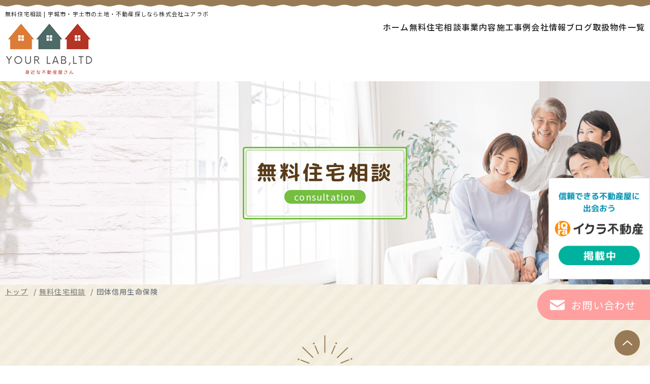

--- FILE ---
content_type: text/html; charset=UTF-8
request_url: https://www.yourlab-2021.com/consultation/449778.html
body_size: 11536
content:
<!DOCTYPE html>
<html xml:lang="ja" lang="ja">
	<head>

    <!-- Google Tag Manager -->
    <script>(function(w,d,s,l,i){w[l]=w[l]||[];w[l].push({'gtm.start':
    new Date().getTime(),event:'gtm.js'});var f=d.getElementsByTagName(s)[0],
    j=d.createElement(s),dl=l!='dataLayer'?'&l='+l:'';j.async=true;j.src=
    'https://www.googletagmanager.com/gtm.js?id='+i+dl;f.parentNode.insertBefore(j,f);
    })(window,document,'script','dataLayer','GTM-KNM2SX2');</script>
    <!-- End Google Tag Manager -->

	
		<meta charset="UTF-8">
		<title>団体信用生命保険 | 宇城市・宇土市の土地・不動産探しなら株式会社ユアラボ</title>
		<meta name="description" content="無料住宅相談 | 株式会社ユアラボでは宇土・宇城市をメインに土地探しをサポートしております。また、「無料住宅相談のできる不動産」として、お住まいをご計画される方々への各種サポートを行います。どうぞお気軽にご相談ください。">
		<meta name="keywords" content="無料住宅相談,宇城市,宇土市,土地,不動産">
		<meta name="viewport" content="width=device-width">
		<meta name="format-detection" content="telephone=no">
		<meta name="viewport" content="width=device-width, initial-scale=1.0">

		
		<!-- OGP -->
		<meta property="og:site_name" content="株式会社　ユアラボ">
		<meta property="og:url" content="https://www.yourlab-2021.com/consultation/449778.html">
		<meta property="og:title" content="団体信用生命保険 | 株式会社　ユアラボ">
		<meta property="og:description" content="株式会社ユアラボでは宇土・宇城市をメインに土地探しをサポートしております。また、「無料住宅相談のできる不動産」として、お住まいをご計画される方々への各種サポートを行います。どうぞお気軽にご相談ください。">
		<meta property="og:type" content="article">
		<meta property="og:image" content="https://sb2-cms.com/files/thumbs/user/5320/2669096_s.jpg">
		<link rel="index" href="/" title="ホーム/トップページ">

		<!-- CSS -->
		<link href="https://fonts.googleapis.com/css2?family=M+PLUS+Rounded+1c:wght@400;500;700;800;900&family=Noto+Sans+JP:wght@400;500;700;900&family=Roboto:wght@400;500;700;900&display=swap" rel="stylesheet">
		<link rel="stylesheet" type="text/css" href="/css/bootstrap.min.css">
		<link rel="stylesheet" type="text/css" href="/css/baguetteBox.min.css" media="all" />
		<link rel="stylesheet" type="text/css" href="/css/slick.css" media="all" />
		<link rel="stylesheet" type="text/css" href="/css/slick-theme.css" media="all" />
		<link rel="stylesheet" type="text/css" href="/css/common.css">
		<link rel="stylesheet" type="text/css" href="/css/style.css">
		<link rel="stylesheet" type="text/css" href="/css/style_sub.css">
		
		<!-- JS -->
		<script src="https://ajax.googleapis.com/ajax/libs/jquery/3.4.1/jquery.min.js"></script>
		<script src="https://kit.fontawesome.com/30014d0033.js" crossorigin="anonymous"></script>
		<script src="https://cdnjs.cloudflare.com/ajax/libs/object-fit-images/3.2.3/ofi.js"></script>
		<script src="/js/baguetteBox.min.js"></script>
		<script src="/js/slick.min.js"></script>
		<script src="/js/style.js"></script>

		<!-- OGP facebook -->
				<!-- OGP twitter -->
		<meta name="twitter:card" content="summary_large_image">
			</head>

	<body>
    
    <!-- Google Tag Manager (noscript) -->
    <noscript><iframe src="https://www.googletagmanager.com/ns.html?id=GTM-KNM2SX2"
    height="0" width="0" style="display:none;visibility:hidden"></iframe></noscript>
    <!-- End Google Tag Manager (noscript) -->
        
		<script>objectFitImages();</script>

		<!-- ==================== ▼ header ▼ ==================== -->
		<header>
			<div class="frame">
				<h1>無料住宅相談 | 宇城市・宇土市の土地・不動産探しなら株式会社ユアラボ
				</h1>

				<div class="wrap fle fle-x-between mt-10">
					<div class="logo"><a href="https://www.yourlab14.net/" target="_blank" class="inline"><img src="/img/common/logo.png" alt="株式会社　ユアラボ"></a></div>

					<nav>
						<div id="menu-btn">
							<span class="top"></span><span class="middle"></span><span class="bottom"></span>
						</div>
						<div id="gnav">
							<ol class="fle">
								<li class="main"><a href="/">ホーム</a></li>
								<li class="main"><a href="/consultation/">無料住宅相談</a></li>
								<li><a>事業内容</a>
									<ol class="drop">
										<li><a href="/real_estate/">不動産事業</a></li>
										<li><a href="/dismantling/">解体事業</a></li>
									</ol>
								</li>
								<li class="main"><a href="/works/">施工事例</a></li>
								<li class="main"><a href="/company/">会社情報</a></li>
								<li class="main"><a href="/blog/">ブログ</a></li>
								<li class="main"><a href="/real_estate/#list_top">取扱物件一覧</a></li>
								<!-- <li class="main bnr-iqrafudosan"><a href="https://iqrafudosan.com/companies/6213" target="_blank"><img src="/img/common/bnr.jpg" alt=""></a></li> -->
								<li class="btn_sns">
<!--									<a id="btn_line" class="line-link sp" href="回収中" target="_blank"><span>LINE</span></a>-->
									<a id="btn_contact" class="sp" href="/contact/"><span>お問い合わせ</span></a>
									<a class="sp sp-iqrafudosan" href="https://iqrafudosan.com/companies/6213" target="_blank"><img src="/img/common/bnr.jpg" alt=""></a>
								</li>
							</ol>
						</div>
					</nav>
				</div>
			</div>
		</header>

				<div class="sv fle-center">
			<div class="inbox">
				<div class="inner">
					<p class="ttl">無料住宅相談</p>
					<p class="click">consultation</p>
				</div>
			</div>
		</div>
		
		<main>

						<div aria-label="breadcrumb" class="wrap-breadcrumb">
	<ol class="breadcrumb breadcrumb-ellipsis">
		<li class="breadcrumb-item"><a href="/">トップ</a></li>
				<li class="breadcrumb-item"><a href="/consultation/">無料住宅相談</a></li>
		<li class="breadcrumb-item active" aria-current="page">団体信用生命保険</li>
			</ol>
</div>
			

<div id="sub" class="detail">
	<article>
		<div class="ctn">
			<h2>団体信用生命保険</h2>
			
			<time class="blk col-green mb-10">2024.01.31</time>
			
						
			<div><p>こんばんはユアラボ無料住宅相談です。</p>
<p>今回は<strong>団体信用生命保険</strong>、通称<strong>「団信」</strong>について説明致します。</p>
<p>少しでも住宅に関する知識を身につけて、今後の家づくりに役立てていただければと思います。</p>
<p>&nbsp;</p>
<p><strong>「団信」</strong>とは住宅ローンを利用する際に金融機関から加入が求めらる生命保険のことです。</p>
<p>内容は、住宅ローンを組まれた方が万が一亡くなられたり重度の障害で働くことができなくなった場合に</p>
<p>保険金で住宅ローンを完済するというものです。</p>
<p><img src="https://sb2-cms.com/files/images/user/5320/2669096_s.jpg" alt="" width="35%" height="35%" /></p>
<p>ですので、<strong>団信</strong>に加入しておけば万が一の場合でも住宅やご家族はしっかりと守ることができます。</p>
<p>加入するのに面倒な手続きはなく、健康状態や過去の病気や入院・通院歴を書面にて申告するものですが</p>
<p>申告内容によっては加入できないこともあります。</p>
<p>&nbsp;</p>
<p>多くの地方の銀行では加入は義務付けられており、<strong>団信</strong>に加入できない場合は住宅ローンが組めないこともあります。</p>
<p>そのような場合ローンが組めないので家づくりができないと思われるかもしれませんが</p>
<p><span style="text-decoration: underline;">加入が任意の住宅ローンもあります</span>。それが<strong>「フラット35」</strong>と呼ばれる住宅ローンです。</p>
<p>&nbsp;</p>
<p><strong>団信</strong>に加入しないリスクはありますが、どうしても住宅が欲しい方で団信に加入できない方は</p>
<p>一つの案として考えられてもいいと思います。</p>
<p>&nbsp;</p>
<p><strong>団信</strong>の費用については加入が義務付けされている金融機関では加入者の費用負担はほとんどないと思います。</p>
<p>加入が任意のフラット35は加入者が費用を負担することになります。</p>
<p>但し、<strong>団信</strong>は加入者の希望により手厚い内容に変更することができます。</p>
<p>例えば、通常では死亡や重度の障害が適用範囲となりますが、がん特約、3大疾病、8大疾病など適用範囲を広げることができます。</p>
<p>最近では、がん特約が標準で備わっているものが多いです。</p>
<p>&nbsp;</p>
<p>基本的に費用負担がない標準的なものを選ばれる方が多いので、あまり気にされない方も多いのですが</p>
<p>住宅ローンを選ぶ際の基準としてこの<strong>「団信」</strong>をポイントとされる方もいらっしゃいます。</p>
<p>&nbsp;</p>
<p>万一に備えご自身にあった補償内容の<strong>団信</strong>に加入いただければと思います。</p>
<p>&nbsp;</p>
<p>&nbsp;</p>
<p>&nbsp;</p>
<p>&nbsp;</p></div>

						<ul class="pager mt-80">
								<li class="prev"><a href="/../consultation/431858.html">前へ</a></li>
								<li class="back"><a href="/../consultation/#list_top">一覧へ戻る</a></li>
								<li class="next"><a href="/../consultation/450663.html">次へ</a></li>
							</ul>
		</div>
	</article>
</div>

</main>

<footer>
	<div class="ctn">
		<div class="center"><a href="https://www.yourlab14.net/" target="_blank" class="inline"><img src="/img/common/logo.png" alt="株式会社　ユアラボ"></a></div>

		<p class="center mt-20">〒869-0407
熊本県宇土市松原町119-12</p>

		<div class="btn-tel center mt-50"><a href="tel:0964-27-9350" class="tel">0964-27-9350</a></div>

		<p class="center mt-10 fax">FAX: 0964-27-6666</p>

<!--
		<div class="box fle fle-x-center mt-30">
			<a href="回収中" target="_blank"><img src="/img/common/ic-insta-circle.png" alt="Instagram"></a>
			<a href="回収中" target="_blank" class="line-link ml-20"><img src="/img/common/ic-line-circle.png" alt="Instagram"></a>
		</div>
-->

		<ol class="fle fle-x-center mt-30">
			<li><a href="/privacy/">プライバシーポリシー</a></li>
			<li><a href="/map/">サイトマップ</a></li>
		</ol>

		<small class="blk center mt-20">Copyright&copy;<span id="year"></span><a href="/" class="ml-10 mr-10">株式会社　ユアラボ</a>All Rights Reserved.</small>
	</div>

	<div id="fix_btn" class="fle fle-column fle-y-end">
	<a class="fix-iqrafudosan" href="https://iqrafudosan.com/companies/6213" target="_blank"><img src="/img/common/bnr.jpg" alt=""></a>

		<a href="/contact/" class="pc" id="btn_contact"><span>お問い合わせ</span></a>
<!--		<a href="回収中" id="btn_line" class="line-link pc" target="_blank"><span>LINE</span></a>-->
		<a href="#" id="page_top"><img src="/img/common/top_btn.png" alt="トップへ戻る"></a>
	</div>
</footer>

<script>
	$(function($) {
		var w = $(window).width();
		var x = 768;
		if (w <= x) {
			$('.line-link').removeAttr("target");
		}
	});
</script>
</body>
</html>

--- FILE ---
content_type: text/css
request_url: https://www.yourlab-2021.com/css/common.css
body_size: 14827
content:
/*--------------------------------
	nav sp
--------------------------------*/
#menu-btn {
  display: none; }

@media (max-width: 768px) {
  #menu-btn {
    background: #75be40;
    display: block;
    position: fixed;
    top: 0;
    right: 0;
    height: 60px;
    width: 60px;
    padding: 10px;
    z-index: 999;
    transition: .4s;
    cursor: pointer; }
    #menu-btn span {
      background: #fff;
      border: none;
      height: 4px;
      width: 40px;
      margin: auto;
      border-radius: 3px;
      position: absolute;
      top: 15px;
      right: 0;
      left: 0;
      transition: .3s; }
      #menu-btn span:nth-of-type(2) {
        top: 28px; }
      #menu-btn span:nth-of-type(3) {
        top: 41px; }
    #menu-btn.active .top {
      -webkit-transform: translateY(14px) translateX(0) rotate(45deg);
      transform: translateY(14px) translateX(0) rotate(45deg); }
    #menu-btn.active .middle {
      opacity: 0; }
    #menu-btn.active .bottom {
      -webkit-transform: translateY(-12px) translateX(0) rotate(-45deg);
      transform: translateY(-12px) translateX(0) rotate(-45deg); }

  #gnav {
    background: #fff;
    display: block;
    width: 100%;
    height: 100%;
    box-sizing: border-box;
    position: fixed;
    top: 0;
    left: 0;
    z-index: 998;
    transition: .4s;
    opacity: 0;
    visibility: hidden !important;
    overflow: hidden; }
    #gnav.active {
      opacity: 1;
      visibility: visible !important;
      overflow: visible; } 
    

    }
    #gnav ol{
      /* position: relative; */
    }
    #gnav ol .bnr-iqrafudosan{
      position: absolute;
    right: -90px;
    max-width: 90px;
    top: -35px;
    padding: 0;
    }
    #gnav ol .bnr-iqrafudosan a{
      padding: 0;
    }
    #gnav ol .bnr-iqrafudosan::before{
      content: none !important;
    }
    @media (max-width: 768px) {
      #gnav ol .bnr-iqrafudosan{
        display: none;
      }
      .btn_sns{
        align-items: center !important;
      }
      .btn_sns .sp-iqrafudosan{
        max-width: 100px;
        padding: 0;
        margin: 0 20px;
      }
    }
/*--------------------------------
	br
--------------------------------*/
@media (max-width: 768px) {
  .br::after {
    content: "\a";
    white-space: pre; } }
/*--------------------------------
	breadcrumbs
--------------------------------*/
main {
  position: relative; }

.wrap-breadcrumb {
  max-width: calc(100% - 20px);
  position: absolute;
  top: 5px;
  left: 10px;
  display: flex;
  overflow-x: auto;
  overflow-y: hidden;
  overflow: auto;
  white-space: nowrap; }

.breadcrumb-ellipsis {
  font-family: 'Yu Gothic','YuGothic', 'Noto Sans JP', sans-serif;
  font-weight: 500;
  background: none;
  margin-bottom: 0;
  display: block;
  overflow: hidden;
  white-space: nowrap;
  text-overflow: ellipsis; }
  .breadcrumb-ellipsis a, .breadcrumb-ellipsis li {
    color: #888;
    font-size: 14px;
    font-size: 1.4rem; }
  .breadcrumb-ellipsis a {
    display: inline;
    text-decoration: underline; }
    .breadcrumb-ellipsis a:hover {
      text-decoration: underline; }
  @media (max-width: 768px) {
    .breadcrumb-ellipsis {
      font-weight: 400;
      padding: 5px 5px 0 5px; }
      .breadcrumb-ellipsis a, .breadcrumb-ellipsis li {
        font-size: 12px;
        font-size: 1.2rem;
        letter-spacing: 0; } }

.breadcrumb-ellipsis .breadcrumb-item {
  display: inline; }

.breadcrumb-item + .breadcrumb-item::before {
  float: none; }

/*--------------------------------
	pagenation
--------------------------------*/
.pagenation {
  display: -webkit-box;
  display: flex;
  display: -webkit-flex;
  display: -ms-flexbox;
  justify-content: center;
  -webkit-justify-content: center;
  -ms-flex-pack: center;
  -webkit-box-pack: center;
  align-items: center;
  -webkit-align-items: center;
  -ms-flex-align: center;
  -webkit-box-align: center;
  margin-top: 50px; }
  .pagenation li {
    margin: 0 .5%;
    text-align: center; }
    .pagenation li a {
      width: 30px;
      text-align: center;
      background: #fff;
      border: solid 1px #ccc;
      line-height: 3rem; }
  .pagenation .current {
    background: #ccc;
    color: #fff;
    border: solid 1px #ccc;
    width: 30px;
    text-align: center;
    line-height: 3rem; }
  @media (max-width: 768px) {
    .pagenation {
      margin-top: 30px; } }

/*--------------------------------
	pager
--------------------------------*/
.pager {
  display: -webkit-box;
  display: flex;
  display: -webkit-flex;
  display: -ms-flexbox;
  justify-content: center;
  -webkit-justify-content: center;
  -ms-flex-pack: center;
  -webkit-box-pack: center;
  position: relative;
  border-top: solid 1px #ddd;
  padding-bottom: 40px; }
  .pager li {
    padding: 0;
    position: absolute;
    top: 20px; }
    .pager li a {
      color: rgba(51, 51, 51, 0.7);
      font-family: 'Yu Gothic','YuGothic', 'Noto Sans JP', sans-serif;
      font-weight: 500;
      font-size: 15px;
      font-size: 1.5rem;
      display: inline-block;
      text-decoration: underline; }
  .pager .prev {
    left: 0;
    z-index: 1; }
    .pager .prev a::before {
      font-family: "Font Awesome 5 Free";
      content: '\f053';
      font-weight: 900;
      margin-right: 15px; }
  .pager .next {
    right: 0;
    z-index: 1; }
    .pager .next a::after {
      font-family: "Font Awesome 5 Free";
      content: '\f054';
      font-weight: 900;
      margin-left: 15px; }
  .pager .back {
    right: 0;
    left: 0;
    margin: 0 auto; }
    .pager .back a {
      display: table;
      margin: 0 auto; }
  @media (max-width: 768px) {
    .pager li a {
      color: #888;
      font-size: 12px;
      font-size: 1.2rem;
      font-weight: 400; } }

/*--------------------------------
	site map
--------------------------------*/
#sub.map ol li {
  border-bottom: solid 1px #ddd; }
  #sub.map ol li a {
    display: inline-block;
    color: #333;
    padding: 15px 20px; }
    #sub.map ol li a::before {
      font-family: "Font Awesome 5 Free";
      content: '\f105';
      font-weight: 900;
      display: inline-block;
      vertical-align: middle;
      margin-right: 10px; }
@media (max-width: 768px) {
  #sub.map ol a {
    font-size: 14px;
    font-size: 1.4rem;
    padding: 12px 15px; } }

/*--------------------------------
	privacy
--------------------------------*/
#sub.privacy ol li:not(:first-child) {
  margin-top: 40px; }

.mt-10 {
  margin-top: 10px; }

.mt-15 {
  margin-top: 15px; }

.mt-20 {
  margin-top: 20px; }

.mt-30 {
  margin-top: 30px; }

.mt-40 {
  margin-top: 40px; }

.mt-50 {
  margin-top: 50px; }

.mt-60 {
  margin-top: 60px; }

.mt-70 {
  margin-top: 70px; }

.mt-80 {
  margin-top: 80px; }

.mt-90 {
  margin-top: 90px; }

.mt-100 {
  margin-top: 100px; }

.mr-10 {
  margin-right: 10px; }

.mr-20 {
  margin-right: 20px; }

.mr-30 {
  margin-right: 30px; }

.mr-40 {
  margin-right: 40px; }

.mr-50 {
  margin-right: 50px; }

.mr-60 {
  margin-right: 60px; }

.mr-70 {
  margin-right: 70px; }

.mr-80 {
  margin-right: 80px; }

.mr-90 {
  margin-right: 90px; }

.mr-100 {
  margin-right: 100px; }

.mb-10 {
  margin-bottom: 10px; }

.mb-20 {
  margin-bottom: 20px; }

.mb-30 {
  margin-bottom: 30px; }

.mb-40 {
  margin-bottom: 40px; }

.mb-50 {
  margin-bottom: 50px; }

.mb-60 {
  margin-bottom: 60px; }

.mb-70 {
  margin-bottom: 70px; }

.mb-80 {
  margin-bottom: 80px; }

.mb-90 {
  margin-bottom: 90px; }

.mb-100 {
  margin-bottom: 100px; }

.ml-10 {
  margin-left: 10px; }

.ml-20 {
  margin-left: 20px; }

.ml-30 {
  margin-left: 30px; }

.ml-40 {
  margin-left: 40px; }

.ml-50 {
  margin-left: 50px; }

.ml-60 {
  margin-left: 60px; }

.ml-70 {
  margin-left: 70px; }

.ml-80 {
  margin-left: 80px; }

.ml-90 {
  margin-left: 90px; }

.ml-100 {
  margin-left: 100px; }

.pt-10 {
  padding-top: 10px; }

.pt-20 {
  padding-top: 20px; }

.pt-30 {
  padding-top: 30px; }

.pt-40 {
  padding-top: 40px; }

.pt-50 {
  padding-top: 50px; }

.pt-60 {
  padding-top: 60px; }

.pt-70 {
  padding-top: 70px; }

.pt-80 {
  padding-top: 80px; }

.pt-90 {
  padding-top: 90px; }

.pr-100 {
  padding-top: 100px; }

.pr-10 {
  padding-right: 10px; }

.pr-20 {
  padding-right: 20px; }

.pr-30 {
  padding-right: 30px; }

.pr-40 {
  padding-right: 40px; }

.pr-50 {
  padding-right: 50px; }

.pr-60 {
  padding-right: 60px; }

.pr-70 {
  padding-right: 70px; }

.pr-80 {
  padding-right: 80px; }

.pr-90 {
  padding-right: 90px; }

.pr-100 {
  padding-right: 100px; }

.pb-10 {
  padding-bottom: 10px; }

.pb-20 {
  padding-bottom: 20px; }

.pb-30 {
  padding-bottom: 30px; }

.pb-40 {
  padding-bottom: 40px; }

.pb-50 {
  padding-bottom: 50px; }

.pb-60 {
  padding-bottom: 60px; }

.pb-70 {
  padding-bottom: 70px; }

.pb-80 {
  padding-bottom: 80px; }

.pb-90 {
  padding-bottom: 90px; }

.pb-100 {
  padding-bottom: 100px; }

.pl-10 {
  padding-left: 10px; }

.pl-20 {
  padding-left: 20px; }

.pl-30 {
  padding-left: 30px; }

.pl-40 {
  padding-left: 40px; }

.pl-50 {
  padding-left: 50px; }

.pl-60 {
  padding-left: 60px; }

.pl-70 {
  padding-left: 70px; }

.pl-80 {
  padding-left: 80px; }

.pl-90 {
  padding-left: 90px; }

.pl-100 {
  padding-left: 100px; }

@media (max-width: 768px) {
  .mt-10 {
    margin-top: 5px; }

  .mt-20 {
    margin-top: 10px; }

  .mt-30 {
    margin-top: 15px; }

  .mt-40 {
    margin-top: 20px; }

  .mt-50 {
    margin-top: 25px; }

  .mt-60 {
    margin-top: 30px; }

  .mt-70 {
    margin-top: 35px; }

  .mt-80 {
    margin-top: 40px; }

  .mt-90 {
    margin-top: 45px; }

  .mt-100 {
    margin-top: 50px; }

  .mr-10 {
    margin-right: 5px; }

  .mr-20 {
    margin-right: 10px; }

  .mr-30 {
    margin-right: 15px; }

  .mr-40 {
    margin-right: 20px; }

  .mr-50 {
    margin-right: 25px; }

  .mr-60 {
    margin-right: 30px; }

  .mr-70 {
    margin-right: 35px; }

  .mr-80 {
    margin-right: 40px; }

  .mr-90 {
    margin-right: 45px; }

  .mr-100 {
    margin-right: 50px; }

  .mb-10 {
    margin-bottom: 5px; }

  .mb-20 {
    margin-bottom: 10px; }

  .mb-30 {
    margin-bottom: 15px; }

  .mb-40 {
    margin-bottom: 20px; }

  .mb-50 {
    margin-bottom: 25px; }

  .mb-60 {
    margin-bottom: 30px; }

  .mb-70 {
    margin-bottom: 35px; }

  .mb-80 {
    margin-bottom: 40px; }

  .mb-90 {
    margin-bottom: 45px; }

  .mb-100 {
    margin-bottom: 50px; }

  .ml-10 {
    margin-left: 5px; }

  .ml-20 {
    margin-left: 10px; }

  .ml-30 {
    margin-left: 15px; }

  .ml-40 {
    margin-left: 20px; }

  .ml-50 {
    margin-left: 25px; }

  .ml-60 {
    margin-left: 30px; }

  .ml-70 {
    margin-left: 35px; }

  .ml-80 {
    margin-left: 40px; }

  .ml-90 {
    margin-left: 45px; }

  .ml-100 {
    margin-left: 50px; }

  .pt-10 {
    padding-top: 5px; }

  .pt-20 {
    padding-top: 10px; }

  .pt-30 {
    padding-top: 15px; }

  .pt-40 {
    padding-top: 20px; }

  .pt-50 {
    padding-top: 25px; }

  .pt-60 {
    padding-top: 30px; }

  .pt-70 {
    padding-top: 35px; }

  .pt-80 {
    padding-top: 40px; }

  .pt-90 {
    padding-top: 45px; }

  .pr-100 {
    padding-top: 50px; }

  .pr-10 {
    padding-right: 5px; }

  .pr-20 {
    padding-right: 10px; }

  .pr-30 {
    padding-right: 15px; }

  .pr-40 {
    padding-right: 20px; }

  .pr-50 {
    padding-right: 25px; }

  .pr-60 {
    padding-right: 30px; }

  .pr-70 {
    padding-right: 35px; }

  .pr-80 {
    padding-right: 40px; }

  .pr-90 {
    padding-right: 45px; }

  .pr-100 {
    padding-right: 50px; }

  .pb-10 {
    padding-bottom: 5px; }

  .pb-20 {
    padding-bottom: 10px; }

  .pb-30 {
    -bottom: 15px; }

  .pb-40 {
    padding-bottom: 20px; }

  .pb-50 {
    padding-bottom: 25px; }

  .pb-60 {
    padding-bottom: 30px; }

  .pb-70 {
    padding-bottom: 35px; }

  .pb-80 {
    padding-bottom: 40px; }

  .pb-90 {
    padding-bottom: 45px; }

  .pb-100 {
    padding-bottom: 50px; }

  .pl-10 {
    padding-left: 5px; }

  .pl-20 {
    padding-left: 10px; }

  .pl-30 {
    padding-left: 15px; }

  .pl-40 {
    padding-left: 20px; }

  .pl-50 {
    padding-left: 25px; }

  .pl-60 {
    padding-left: 30px; }

  .pl-70 {
    padding-left: 35px; }

  .pl-80 {
    padding-left: 40px; }

  .pl-90 {
    padding-left: 45px; }

  .pl-100 {
    padding-left: 50px; } }
a, img {
  transition: .4s; }

a:hover {
  color: inherit; }

.center {
  text-align: center; }

.right {
  text-align: right; }

.left {
  text-align: left; }

.auto {
  margin: auto; }

.inline {
  display: inline-block; }

.blk {
  display: block; }

.gothic {
  font-family: 'Quicksand','Yu Gothic','YuGothic','Noto Sans JP', sans-serif; }

.mincho {
  font-family: 'Noto Serif JP', serif; }

.maru {
  font-family: 'M PLUS Rounded 1c', sans-serif; }

.fw500 {
  font-weight: 500; }

.po-re {
  position: relative; }

.po-ab {
  position: absolute; }

.fle {
  display: -webkit-box;
  display: flex;
  display: -webkit-flex;
  display: -ms-flexbox; }

.fle-wrap {
  -webkit-flex-wrap: wrap;
  flex-wrap: wrap; }

.fle-column {
  flex-direction: column;
  -webkit-flex-direction: column;
  -ms-flex-direction: column;
  -webkit-box-orient: vertical;
  -webkit-box-direction: normal; }

.fle-x-center {
  justify-content: center;
  -webkit-justify-content: center;
  -ms-flex-pack: center;
  -webkit-box-pack: center; }

.fle-x-between {
  justify-content: space-between;
  -webkit-justify-content: space-between;
  -ms-flex-pack: justify;
  -webkit-box-pack: justify; }

.fle-x-around {
  justify-content: space-around;
  -webkit-justify-content: space-around;
  -ms-flex-pack: justify;
  -webkit-box-pack: justify; }

.fle-x-right {
  justify-content: flex-end;
  -webkit-justify-content: flex-end;
  -ms-flex-pack: end;
  -webkit-box-pack: end; }

.fle-x-left {
  justify-content: flex-start;
  -webkit-justify-content: flex-start;
  -ms-flex-pack: start;
  -webkit-box-pack: start; }

.fle-x-reverse {
  -webkit-box-orient: horizontal;
  -webkit-box-direction: reverse;
  -ms-flex-direction: row-reverse;
  flex-direction: row-reverse; }

.fle-y-start {
  align-items: flex-start;
  -webkit-align-items: flex-start;
  -ms-flex-align: start;
  -webkit-box-align: start; }

.fle-y-end {
  align-items: flex-end;
  -webkit-align-items: flex-end;
  -ms-flex-align: end;
  -webkit-box-align: end; }

.fle-y-center {
  align-items: center;
  -webkit-align-items: center;
  -ms-flex-align: center;
  -webkit-box-align: center; }

.fle-y-reverse {
  flex-direction: row-reverse;
  -ms-flex-direction: column-reverse;
  -webkit-box-direction: reverse;
  -webkit-flex-direction: column-reverse; }

.fle-center {
  display: -webkit-box;
  display: flex;
  display: -webkit-flex;
  display: -ms-flexbox;
  justify-content: center;
  -webkit-justify-content: center;
  -ms-flex-pack: center;
  -webkit-box-pack: center;
  align-items: center;
  -webkit-align-items: center;
  -ms-flex-align: center;
  -webkit-box-align: center; }

/*# sourceMappingURL=common.css.map */


--- FILE ---
content_type: text/css
request_url: https://www.yourlab-2021.com/css/style.css
body_size: 41197
content:
@charset "UTF-8";
/* reset
-------------------------------------*/
html {
  background: #fff; }

body, div, dl, dt, dd, ul, ol, li, h1, h2, h3, h4, h5, h6, pre, code, form, fieldset, input, textarea, p, blockquote, th, td, figure {
  margin: 0;
  padding: 0; }

table {
  border-collapse: separate;
  border-spacing: 0; }

fieldset, img {
  border: 0; }

img {
  vertical-align: top;
  pointer-events: none; }

address, caption, em, strong, th {
  font-style: normal;
  font-weight: normal; }

ol, ul, li {
  list-style: none; }

caption, th, td {
  text-align: left; }

h1, h2, h3, h4, h5, h6 {
  font-size: 100%;
  font-weight: normal; }

sup {
  vertical-align: super;
  font-size: 84%; }

sub {
  vertical-align: sub;
  font-size: 84%; }

input, textarea, select {
  font-family: inherit;
  font-size: inherit; }

/* setting
-------------------------------------*/
html {
  font-size: 62.5%; }

body {
  -webkit-text-size-adjust: 100%;
  -moz-text-size-adjust: 100%;
  -ms-text-size-adjust: 100%;
  text-size-adjust: 100%;
  -webkit-font-smoothing: antialiased;
  -moz-osx-font-smoothing: grayscale;
  font-smoothing: antialiased;
  text-rendering: auto;
  color: #222;
  font-family: 'Quicksand', '游ゴシック体', 'YuGothic',"游ゴシック", "Yu Gothic", "ヒラギノ角ゴシック Pro", "Hiragino Kaku Gothic Pro", 'メイリオ', 'Meiryo', 'Osaka', "ＭＳ Ｐゴシック", "MS PGothic", 'sans-serif', 'sans-serif','游明朝体', 'Yu Mincho','游明朝', 'YuMincho',"ヒラギノ明朝 Pro", 'Hiragino Mincho Pro', 'MS P明朝', 'MS PMincho';
  width: 100%;
  -webkit-font-feature-settings: “palt” 1;
  font-feature-settings: “palt” 1;
  margin: auto;
  background-size: 100%;
  background-color: #fff;
  font-size: 100%;
  line-height: 1.7rem; }

main {
  display: block; }

a {
  display: block;
  -webkit-tap-highlight-color: rgba(0, 0, 0, 0); }

a, a:visited {
  color: inherit;
  text-decoration: none; }

a:hover {
  text-decoration: none; }

table {
  width: 100%; }

p, a, ul, li {
  text-align: justify; }

img {
  max-width: 100%;
  height: auto; }

iframe {
  max-width: 100%; }

@media (min-width: 751px) {
  a[href*="tel:"] {
    pointer-events: none;
    cursor: default;
    text-decoration: none; } }
body {
  width: 100%;
  min-width: 1120px;
  font-feature-settings: "pkna" 1;
  font-family: 'Noto Sans JP', sans-serif;
  font-size: 16px;
  font-size: 1.6rem;
  letter-spacing: 1.2px; }
  body::after {
    content: '';
    display: inline-block;
    width: 100%;
    height: 13px;
    background-image: url("/img/common/header-frame.png");
    position: fixed;
    top: 0;
    left: 0;
    z-index: 91; }
  body::before {
    content: '';
    display: block;
    width: 100%;
    height: 130px;
    background: #fff;
    position: fixed;
    top: 0;
    left: 0;
    z-index: 89;
    box-shadow: 0 5px 5px rgba(51, 51, 51, 0.05); }
  body .ctn {
    width: 1080px;
    margin: auto; }
  body .sp {
    display: none !important; }
  body .btn-tel a {
    font-family: 'Roboto', sans-serif;
    font-size: 50px;
    font-size: 5rem;
    display: inline-block;
    line-height: 50px;
    font-weight: 600;
    color: #593c19; }
    body .btn-tel a::before {
      content: '';
      display: inline-block;
      width: 36px;
      height: 36px;
      background-image: url("/img/common/ic-tel-brown.png");
      background-size: contain;
      vertical-align: middle;
      margin-right: 5px; }
  body #btn_contact, body #btn_line {
    width: 222px;
    height: 60px;
    border-radius: 50rem 0 0 50rem;
    color: #fff;
    font-size: 20px;
    font-size: 2rem;
    text-align: center;
    position: relative;
    display: -webkit-box;
    display: flex;
    display: -webkit-flex;
    display: -ms-flexbox;
    justify-content: center;
    -webkit-justify-content: center;
    -ms-flex-pack: center;
    -webkit-box-pack: center;
    align-items: center;
    -webkit-align-items: center;
    -ms-flex-align: center;
    -webkit-box-align: center; }
    body #btn_contact::before, body #btn_line::before {
      content: '';
      display: inline-block;
      background-size: contain;
      position: absolute;
      top: 0;
      left: 25px;
      bottom: 0;
      margin: auto 0; }
    body #btn_contact span, body #btn_line span {
      margin-left: 40px; }
  body #btn_contact {
    background: #ffa0a0; }
    body #btn_contact::before {
      width: 29px;
      height: 21px;
      background-image: url("/img/common/ic-mail.png"); }
  body #btn_line {
    background: #75be40;
    border: solid 1px rgba(255, 255, 255, 0.5);
    border-right: none; }
    body #btn_line::before {
      width: 29px;
      height: 29px;
      background-image: url("/img/common/ic-line.png"); }
  body .col-green {
    color: #75be40; }
  @media (max-width: 768px) {
    body {
      font-size: 14px;
      font-size: 1.4rem;
      min-width: 100%; }
      body::after {
        position: static;
        position: absolute;
        top: 0;
        left: 0; }
      body::before {
        content: none; }
      body .ctn {
        width: 100%;
        padding: 0 20px; }
      body .sp {
        display: block !important; }
      body .pc {
        display: none !important; }
      body .btn-tel a {
        font-size: 30px;
        font-size: 3rem; }
        body .btn-tel a::before {
          width: 25px;
          height: 25px; } }

/*--------------------------------
	header
--------------------------------*/
header {
  width: 100%;
  position: fixed;
  top: 0;
  left: 0;
  z-index: 90;
  background-color: #fff;
 }
  header .frame {
    width: 1280px;
    max-width: 100%;
    min-width: 1120px;
    margin: 0 auto;
    padding: 20px 10px 10px 10px; }
  header h1 {
    font-size: 11px;
    font-size: 1.1rem;
    line-height: 15px; }
  @media (max-width: 768px) {
    header {
      position: static;
      z-index: 999;
      padding: 20px 10px; }
      header .frame {
        min-width: inherit;
        padding: 0; }
      header .wrap {
        display: block;
      width: 150px; }
      header h1, header .logo {
        max-width: calc(100% - 60px); } }

.mv, .sv {
  width: 100%;
  margin-top: 160px; }
  .mv .inbox, .sv .inbox {
    width: 330px;
    max-width: 100%;
    height: 143px;
    border-radius: 5px;
    border: solid 3px #75be40;
    background: #fff;
    padding: 3px;
    position: relative; }
    .mv .inbox .inner, .sv .inbox .inner {
      height: 100%;
      border: solid 1px #75be40;
      border-radius: 5px;
      display: -webkit-box;
      display: flex;
      display: -webkit-flex;
      display: -ms-flexbox;
      justify-content: center;
      -webkit-justify-content: center;
      -ms-flex-pack: center;
      -webkit-box-pack: center;
      align-items: center;
      -webkit-align-items: center;
      -ms-flex-align: center;
      -webkit-box-align: center;
      flex-direction: column;
      -webkit-flex-direction: column;
      -ms-flex-direction: column;
      -webkit-box-orient: vertical;
      -webkit-box-direction: normal; }
    .mv .inbox .obj, .sv .inbox .obj {
      position: absolute;
      right: 0;
      bottom: 0; }
    .mv .inbox .ttl, .sv .inbox .ttl {
      font-family: 'M PLUS Rounded 1c', sans-serif;
      font-size: 40px;
      font-size: 4rem;
      line-height: 40px;
      font-weight: 600;
      color: #593c19;
      letter-spacing: 5px;
      margin-bottom: 15px; }
    .mv .inbox .click, .sv .inbox .click {
      background: #75be40;
      color: #fff;
      font-size: 18px;
      font-size: 1.8rem;
      text-align: center;
      width: 160px;
      border-radius: 50rem;
      padding: 5px;
      margin: 0 auto;
      position: relative; }
      .mv .inbox .click::after, .sv .inbox .click::after {
        content: '';
        display: inline-block;
        width: 18px;
        height: 5px;
        background-image: url("/img/common/arrow-wht.png");
        background-size: contain;
        vertical-align: middle;
        position: absolute;
        top: 0;
        right: 20px;
        bottom: 0;
        margin: auto 0; }
  @media (max-width: 768px) {
    .mv, .sv {
      margin-top: 0; }
      .mv .inbox .ttl, .sv .inbox .ttl {
        font-size: 21px;
        font-size: 2.1rem;
        line-height: 21px;
        letter-spacing: 0; } }

.mv a {
  position: relative;
  width: calc((100% / 3) - 10px);
  height: auto;
  background: #fff;
  overflow: hidden; }
  .mv a::before {
    content: "";
    display: block;
    padding-top: 100%; }
  .mv a:hover {
    opacity: .8; }
  .mv a .box {
    position: absolute;
    top: 0;
    left: 0;
    width: 100%;
    height: 100%;
    display: -webkit-box;
    display: flex;
    display: -webkit-flex;
    display: -ms-flexbox;
    justify-content: center;
    -webkit-justify-content: center;
    -ms-flex-pack: center;
    -webkit-box-pack: center;
    align-items: center;
    -webkit-align-items: center;
    -ms-flex-align: center;
    -webkit-box-align: center; }
  .mv a.consultation {
    background: url("/img/common/mv-img-01.png") left center no-repeat;
    background-size: cover;
    border-radius: 0 10px 10px 0; }
    .mv a.consultation figure {
      width: 48%;
      left: 0;
      bottom: 0; }
  .mv a.buy {
    background: url("/img/common/mv-img-02.png") left center no-repeat;
    background-size: cover;
    border-radius: 10px; }
  .mv a.dismantling {
    background: url("/img/common/mv-img-03.png") right center no-repeat;
    background-size: cover;
    border-radius: 10px 0 0 10px; }
@media (max-width: 768px) {
  .mv {
    flex-direction: column;
    -webkit-flex-direction: column;
    -ms-flex-direction: column;
    -webkit-box-orient: vertical;
    -webkit-box-direction: normal;
    padding: 10px; }
    .mv a {
      width: 100%;
      border-radius: 10px !important;
      overflow: hidden; }
      .mv a::before {
        content: none; }
      .mv a .box {
        position: static;
        height: 40vh;
        padding: 20px; }
      .mv a:first-child .inbox {
        margin-bottom: 15vh; }
      .mv a:nth-child(2) {
        margin: 10px auto; }
      .mv a .inbox {
        height: auto; }
        .mv a .inbox .inner {
          padding: 20px; } }

.sv {
  background: url("/img/common/sv.png") center center no-repeat;
  background-size: cover;
  height: 400px; }
  .sv .inbox {
    width: auto;
    background: rgba(255, 255, 255, 0.5); }
    .sv .inbox .inner {
      padding: 20px; }
    .sv .inbox .click::after {
      content: none; }
  @media (max-width: 768px) {
    .sv {
      background: url("/img/common/sv-sp.png") center center no-repeat;
      background-size: cover;
      padding: 20px;
      height: 250px; }
      .sv .inbox .inner {
        padding: 15px; } }

/*--------------------------------
	nav
--------------------------------*/
nav {
  position: relative; }
  nav ol li {
    position: relative; }
    nav ol li:not(.drop li) {
      padding: 0 6px; }
      nav ol li:not(.drop li):not(:first-child)::before {
        content: '';
        display: inline-block;
        width: 3px;
        height: 23px;
        border-left: dotted 3px rgba(75, 75, 75, 0.2);
        position: absolute;
        top: 12px;
        left: -2px; }
      nav ol li:not(.drop li):nth-child(3) {
        text-align: center;
        cursor: pointer; }
        nav ol li:not(.drop li):nth-child(3)::after {
          font-family: "Font Awesome 5 Free";
          content: '\f078';
          font-weight: 900;
          color: #75be40; }
    nav ol li.btn_sns {
      padding: 0 !important; }
      nav ol li.btn_sns::before {
        content: none !important; }
    nav ol li a {
      cursor: pointer;
      text-align: center;
      font-weight: 500; }
      nav ol li a:not(.drop li a) {
        font-size: 18px;
        font-size: 1.8rem;
        /* padding: 15px 30px; } */
        padding: 15px; }
        nav ol li a:not(.drop li a):hover {
          background: rgba(117, 190, 64, 0.1); }
  nav ol .drop {
    display: none;
    position: absolute;
    top: 65px;
    left: 0;
    background: #fff;
    border-radius: 5px;
    border: solid 1px #75be40;
    /* padding: 15px 30px; */
    padding: 15px;
   }
    nav ol .drop li:not(:first-child) {
      margin-top: 15px; }
    nav ol .drop a:hover {
      color: #75be40; }
  @media all and (-ms-high-contrast: none) {
    nav li {
      padding: 0 6px; }
      nav li:not(:first-child)::before {
        content: '';
        display: inline-block;
        width: 3px;
        height: 23px;
        border-left: dotted 3px rgba(75, 75, 75, 0.2);
        position: absolute;
        top: 12px;
        left: -2px; }
      nav li:nth-child(2) {
        text-align: center;
        cursor: pointer; }
        nav li:nth-child(2)::after {
          font-family: "Font Awesome 5 Free";
          content: '\f078';
          font-weight: 900;
          color: #75be40; }
      nav li a {
        font-size: 18px;
        font-size: 1.8rem;
        padding: 15px 30px; }
        nav li a:hover {
          background: rgba(117, 190, 64, 0.1); }
    nav .drop {
      display: none;
      position: absolute;
      top: 65px;
      left: 0;
      background: #fff;
      border-radius: 5px;
      border: solid 1px #75be40;
      padding: 15px 30px; }
      nav .drop li {
        padding: 0; }
        nav .drop li:not(:first-child) {
          margin-top: 15px; }
          nav .drop li:not(:first-child)::before {
            content: none; }
        nav .drop li:nth-child(2)::after {
          content: none; }
      nav .drop a {
        font-size: 16px;
        font-size: 1.6rem;
        padding: 0; }
        nav .drop a:hover {
          color: #75be40;
          background: none; } }
  @media (max-width: 768px) {
    nav ol:not(.drop) {
      display: block !important;
      padding: 70px 20px 20px; }
    nav ol li {
      border-bottom: solid 1px #75be40; }
      nav ol li:last-child, nav ol li:nth-child(2) li {
        border-bottom: none; }
      nav ol li:not(.drop li) {
        padding: 0; }
        nav ol li:not(.drop li):not(:first-child)::before {
          content: none;
          border: none; }
        nav ol li:not(.drop li):nth-child(2)::after {
          position: absolute;
          top: 20px;
          right: 20px; }
      nav ol li a:not(.drop li a) {
        font-size: 14px;
        font-size: 1.4rem;
        padding: 20px; }
    nav ol .drop {
      position: relative;
      top: 0;
      border-radius: 0;
      border: none;
      background: rgba(240, 233, 211, 0.5);
      padding: 0; }
      nav ol .drop a {
        padding: 20px; }
      nav ol .drop li:not(:first-child) {
        border-top: solid 1px #fff;
        margin-top: 0; }
    nav ol .btn_sns {
      display: -webkit-box;
      display: flex;
      display: -webkit-flex;
      display: -ms-flexbox;
      justify-content: center;
      -webkit-justify-content: center;
      -ms-flex-pack: center;
      -webkit-box-pack: center;
      margin-top: 20px; }
      nav ol .btn_sns #btn_line, nav ol .btn_sns #btn_contact {
        width: 60px;
        height: 60px;
        border-radius: 50rem;
        border-bottom: none; }
        nav ol .btn_sns #btn_line::before, nav ol .btn_sns #btn_contact::before {
          top: 0;
          left: 0;
          right: 0;
          bottom: 0;
          margin: auto; }
        nav ol .btn_sns #btn_line span, nav ol .btn_sns #btn_contact span {
          display: none; }
      nav ol .btn_sns #btn_contact {
        margin-left: 20px; } }

/*--------------------------------
	footer
--------------------------------*/
footer {
  background: #75be40;
  color: #fff;
  padding: 90px 0 70px 0; }
  footer .btn-tel a {
    color: #fff; }
    footer .btn-tel a::before {
      background-image: url("/img/common/ic-tel.png"); }
  footer .fax {
    font-size: 18px;
    font-size: 1.8rem; }
  footer ol li:not(:first-child) {
    margin-left: 20px;
    padding-left: 20px;
    border-left: solid 1px #fff; }
  footer small {
    font-size: 13px;
    font-size: 1.3rem; }
    footer small span, footer small a {
      display: inline-block; }
  @media (max-width: 768px) {
    footer {
      padding: 50px 0; }
      footer ol li:not(:first-child) {
        margin-left: 10px;
        padding-left: 10px; }
      footer small {
        font-size: 10px;
        font-size: 1rem;
        letter-spacing: 0; }
        footer small span, footer small a {
          font-size: 10px;
          font-size: 1rem;
          letter-spacing: 0; } }

/*--------------------------------
	fix_btn
--------------------------------*/
#fix_btn {
  position: fixed;
  right: 0;
  bottom: 20px;
  z-index: 90;
  transition: .4s; }
  #fix_btn img {
    transition: none; }
  #fix_btn #btn_contact, #fix_btn #btn_line {
    margin-bottom: 20px; }
  #fix_btn #page_top {
    margin-right: 20px; }
  #fix_btn.slide-none {
    transition: .4s;
    right: -160px; }
  @media (max-width: 768px) {
    #fix_btn {
      right: 10px; }
      #fix_btn #btn_contact, #fix_btn #btn_line {
        width: 70px;
        margin-bottom: 5px; }
        #fix_btn #btn_contact span, #fix_btn #btn_line span {
          display: none; }
      #fix_btn #page_top {
        margin: 0; } }
        #fix_btn .fix-iqrafudosan{
          max-width: 200px;
          margin-bottom: 20px;
        }
        @media (max-width: 768px) {
          #fix_btn .fix-iqrafudosan{
            display: none;
          }
        }
/*--------------------------------
	common
--------------------------------*/
#main h2, #sub h2 {
  font-family: 'M PLUS Rounded 1c', sans-serif;
  font-size: 40px;
  font-size: 4rem;
  font-weight: 600;
  line-height: 55px;
  letter-spacing: 5px;
  color: #593c19;
  text-align: center;
  margin-bottom: 50px; }
  #main h2::before, #main h2::after, #sub h2::before, #sub h2::after {
    content: '';
    display: block;
    background-size: contain; }
  #main h2::before, #sub h2::before {
    width: 108px;
    height: 57px;
    margin: 0 auto;
    margin-bottom: 20px;
    background-image: url("/img/common/ttl-obj.png"); }
  #main h2::after, #sub h2::after {
    width: 109px;
    height: 4px;
    margin: 0 auto;
    margin-top: 20px;
    background-image: url("/img/common/ttl-line.png"); }
#main p, #sub p {
  line-height: 30px; }
#main .button, #sub .button {
  margin-top: 50px; }
  #main .button a, #main .button .inner, #sub .button a, #sub .button .inner {
    width: 480px;
    max-width: 100%;
    margin: 0 auto;
    background: #75be40;
    border-radius: 50rem;
    font-size: 18px;
    font-size: 1.8rem;
    line-height: 24px;
    color: #fff;
    text-align: center;
    padding: 20px;
    position: relative; }
    #main .button a::after, #main .button .inner::after, #sub .button a::after, #sub .button .inner::after {
      content: '';
      display: block;
      width: 26px;
      height: 6px;
      background-image: url("/img/common/arrow-wht.png");
      background-size: contain;
      position: absolute;
      top: 0;
      right: 30px;
      bottom: 0;
      margin: auto 0; }
    #main .button a:hover, #main .button .inner:hover, #sub .button a:hover, #sub .button .inner:hover {
      opacity: .9; }
  #main .button .inner, #sub .button .inner {
    padding: 0; }
  #main .button input, #sub .button input {
    font-size: 18px;
    font-size: 1.8rem;
    padding: 20px;
    line-height: 24px;
    color: #fff;
    text-align: center; }
#main .wrap-table dl, #sub .wrap-table dl {
  display: -webkit-box;
  display: flex;
  display: -webkit-flex;
  display: -ms-flexbox;
  background: #fff;
  border-radius: 5px; }
  #main .wrap-table dl:not(:first-child), #sub .wrap-table dl:not(:first-child) {
    margin-top: 10px; }
#main .wrap-table dt, #main .wrap-table dd, #sub .wrap-table dt, #sub .wrap-table dd {
  font-weight: 400;
  line-height: 24px;
  display: -webkit-box;
  display: flex;
  display: -webkit-flex;
  display: -ms-flexbox;
  flex-direction: column;
  -webkit-flex-direction: column;
  -ms-flex-direction: column;
  -webkit-box-orient: vertical;
  -webkit-box-direction: normal;
  justify-content: center;
  -webkit-justify-content: center;
  -ms-flex-pack: center;
  -webkit-box-pack: center; }
#main .wrap-table dt, #sub .wrap-table dt {
  width: 35%;
  color: #75be40;
  padding: 15px 30px; }
#main .wrap-table dd, #sub .wrap-table dd {
  width: 68%;
  padding: 15px;
  white-space: pre-wrap; }
#main article.info, #sub article.info {
  background: url("/img/top/info-bg.png") center center no-repeat;
  background-size: cover; }
  #main article.info .wrap, #sub article.info .wrap {
    background: #fff;
    border-radius: 10px;
    padding: 45px 50px; }
  #main article.info .box1 .inbox p, #sub article.info .box1 .inbox p {
    color: #593c19; }
    #main article.info .box1 .inbox p span, #sub article.info .box1 .inbox p span {
      font-weight: 600;
      background: #f0e9d3;
      padding: 3px 10px;
      margin-right: 10px; }
  #main article.info .box2 a, #sub article.info .box2 a {
    width: calc(50% - 20px);
    border-radius: 50rem; }
    #main article.info .box2 a::before, #sub article.info .box2 a::before {
      position: static; }
    #main article.info .box2 a::after, #sub article.info .box2 a::after {
      content: '';
      display: block;
      width: 26px;
      height: 6px;
      background-image: url("/img/common/arrow-wht.png");
      background-size: contain;
      position: absolute;
      top: 0;
      right: 30px;
      bottom: 0;
      margin: auto 0; }
#main .list-consul_blog, #sub .list-consul_blog {
  display: -webkit-box;
  display: flex;
  display: -webkit-flex;
  display: -ms-flexbox;
  -webkit-flex-wrap: wrap;
  flex-wrap: wrap; }
  #main .list-consul_blog a, #sub .list-consul_blog a {
    width: 340px;
    max-width: 100%;
    background: #fff;
    padding: 15px;
    margin-top: 66px;
    position: relative; }
    #main .list-consul_blog a:not(:nth-child(3n)), #sub .list-consul_blog a:not(:nth-child(3n)) {
      margin-right: 30px; }
    #main .list-consul_blog a:nth-child(n+4), #sub .list-consul_blog a:nth-child(n+4) {
      margin-top: 115px; }
    #main .list-consul_blog a::before, #main .list-consul_blog a::after, #sub .list-consul_blog a::before, #sub .list-consul_blog a::after {
      content: '';
      display: block;
      position: absolute; }
    #main .list-consul_blog a::before, #sub .list-consul_blog a::before {
      width: 100%;
      height: 66px;
      background-image: url("/img/top/consul_blog-triangle.png");
      background-size: cover;
      background-position: center;
      top: -66px;
      left: 0; }
    #main .list-consul_blog a::after, #sub .list-consul_blog a::after {
      content: '';
      display: block;
      width: 18px;
      height: 5px;
      background-image: url("/img/common/arrow-gray.png");
      background-size: contain;
      right: 15px;
      bottom: 15px; }
  #main .list-consul_blog img, #main .list-consul_blog time, #sub .list-consul_blog img, #sub .list-consul_blog time {
    display: block; }
  #main .list-consul_blog img, #sub .list-consul_blog img {
    width: 100%;
    height: 220px;
    object-fit: cover;
    font-family: 'object-fit:cover'; }
  #main .list-consul_blog .tag, #sub .list-consul_blog .tag {
    font-size: 14px;
    font-size: 1.4rem;
    background: #f0e9d3;
    padding: 0 10px;
    position: absolute;
    top: 15px;
    left: 15px; }
  #main .list-consul_blog .ttl, #main .list-consul_blog time, #sub .list-consul_blog .ttl, #sub .list-consul_blog time {
    margin-top: 10px; }
  #main .list-consul_blog time, #sub .list-consul_blog time {
    font-size: 14px;
    font-size: 1.4rem;
    color: #999; }
#main .list-property, #sub .list-property {
  display: -webkit-box;
  display: flex;
  display: -webkit-flex;
  display: -ms-flexbox;
  -webkit-flex-wrap: wrap;
  flex-wrap: wrap;
  align-items: flex-end;
  -webkit-align-items: flex-end;
  -ms-flex-align: end;
  -webkit-box-align: end; }
  #main .list-property a, #sub .list-property a {
    width: 250px;
    max-width: 100%;
    display: -webkit-box;
    display: flex;
    display: -webkit-flex;
    display: -ms-flexbox;
    flex-direction: column;
    -webkit-flex-direction: column;
    -ms-flex-direction: column;
    -webkit-box-orient: vertical;
    -webkit-box-direction: normal;
    align-items: flex-start;
    -webkit-align-items: flex-start;
    -ms-flex-align: start;
    -webkit-box-align: start;
    padding-bottom: 10px;
    border-bottom: solid 1px #999; }
    #main .list-property a:not(:nth-child(4n)), #sub .list-property a:not(:nth-child(4n)) {
      margin-right: calc(80px / 3); }
      @media all and (-ms-high-contrast: none) {
        #main .list-property a:not(:nth-child(4n)), #sub .list-property a:not(:nth-child(4n)) {
          margin-right: calc(79px / 3); } }
    #main .list-property a:nth-child(n+5), #sub .list-property a:nth-child(n+5) {
      margin-top: 40px; }
  #main .list-property img, #sub .list-property img {
    width: 100%;
    height: 175px;
    object-fit: cover;
    font-family: 'object-fit:cover'; }
  #main .list-property .inbox, #sub .list-property .inbox {
    width: 100%; }
  #main .list-property .tag, #sub .list-property .tag {
    font-size: 14px;
    font-size: 1.4rem;
    line-height: 24px;
    display: block;
    background: #f0e9d3;
    padding: 0 10px;
    margin: 0 5px 5px 0; }
  #main .list-property .ttl, #sub .list-property .ttl {
    margin-top: 5px;
    display: block;
    overflow: hidden;
    max-height: 60px;
    display: -webkit-box;
    -webkit-box-orient: vertical;
    -webkit-line-clamp: 2;
    overflow: hidden;
    text-overflow: ellipsis; }
#main .list-blog a, #sub .list-blog a {
  background: #f2f8ed;
  display: -webkit-box;
  display: flex;
  display: -webkit-flex;
  display: -ms-flexbox;
  align-items: center;
  -webkit-align-items: center;
  -ms-flex-align: center;
  -webkit-box-align: center;
  padding: 5px 15px; }
  #main .list-blog a:not(:first-child), #sub .list-blog a:not(:first-child) {
    margin-top: 10px; }
  #main .list-blog a time, #sub .list-blog a time {
    display: block;
    color: #999; }
  #main .list-blog a .tag, #sub .list-blog a .tag {
    font-size: 14px;
    font-size: 1.4rem;
    white-space: nowrap;
    color: #75be40;
    font-weight: 500; }
  #main .list-blog a time, #main .list-blog a .tag, #main .list-blog a .ttl, #sub .list-blog a time, #sub .list-blog a .tag, #sub .list-blog a .ttl {
    text-align: left; }
  #main .list-blog a .tag, #main .list-blog a .ttl, #sub .list-blog a .tag, #sub .list-blog a .ttl {
    margin-left: 5px; }
  #main .list-blog a .ttl, #sub .list-blog a .ttl {
    overflow: hidden;
    text-overflow: ellipsis;
    white-space: nowrap; }
#main .gmap, #sub .gmap {
  padding: 0; }
  #main .gmap iframe, #sub .gmap iframe {
    display: block;
    width: 100%;
    height: 500px; }
@media (max-width: 768px) {
  #main h2, #sub h2 {
    font-size: 26px;
    font-size: 2.6rem;
    line-height: 38px;
    letter-spacing: 0;
    margin-bottom: 40px; }
  #main .button, #sub .button {
    margin-top: 30px; }
    #main .button a, #main .button .inner, #sub .button a, #sub .button .inner {
      font-size: 15px;
      font-size: 1.5rem;
      line-height: 20px;
      padding: 15px; }
      #main .button a::after, #main .button .inner::after, #sub .button a::after, #sub .button .inner::after {
        right: 15px; }
    #main .button .inner, #sub .button .inner {
      padding: 0; }
    #main .button input, #sub .button input {
      font-size: 15px;
      font-size: 1.5rem;
      line-height: 20px;
      padding: 15px; }
  #main .wrap-table dt, #sub .wrap-table dt {
    padding: 15px; }
  #main .list-consul_blog a, #sub .list-consul_blog a {
    width: calc(50% - 5px);
    padding: 10px; }
    #main .list-consul_blog a:not(:nth-child(3n)), #sub .list-consul_blog a:not(:nth-child(3n)) {
      margin-right: 0; }
    #main .list-consul_blog a:nth-child(even), #sub .list-consul_blog a:nth-child(even) {
      margin-left: 10px; }
    #main .list-consul_blog a:nth-child(n+3), #main .list-consul_blog a:nth-child(n+4), #sub .list-consul_blog a:nth-child(n+3), #sub .list-consul_blog a:nth-child(n+4) {
      margin-top: calc(66px + 3vh); }
    #main .list-consul_blog a::after, #sub .list-consul_blog a::after {
      right: 10px;
      bottom: 10px; }
  #main .list-consul_blog figure, #sub .list-consul_blog figure {
    position: relative;
    overflow: hidden;
    width: 100%; }
    #main .list-consul_blog figure::before, #sub .list-consul_blog figure::before {
      content: "";
      display: block;
      padding-top: 100%; }
    #main .list-consul_blog figure img, #sub .list-consul_blog figure img {
      position: absolute;
      top: 0;
      left: 0;
      bottom: 0;
      right: 0;
      width: 100%;
      height: 100%;
      object-fit: cover;
      font-family: 'object-fit:cover'; }
  #main .list-consul_blog .tag, #sub .list-consul_blog .tag {
    display: inline-block;
    font-size: 13px;
    font-size: 1.3rem;
    line-height: 24px;
    letter-spacing: 0;
    position: static;
    margin-top: 5px; }
  #main .list-consul_blog .ttl, #sub .list-consul_blog .ttl {
    line-height: 20px; }
  #main .list-consul_blog .ttl, #main .list-consul_blog time, #sub .list-consul_blog .ttl, #sub .list-consul_blog time {
    margin-top: 5px; }
  #main .list-property, #sub .list-property {
    justify-content: center;
    -webkit-justify-content: center;
    -ms-flex-pack: center;
    -webkit-box-pack: center; }
    #main .list-property a, #sub .list-property a {
      margin: 10px; }
      #main .list-property a:not(:nth-child(4n)), #sub .list-property a:not(:nth-child(4n)) {
        margin: 10px; }
  #main article.info .wrap, #sub article.info .wrap {
    padding: 20px 15px; }
  #main article.info .box1, #sub article.info .box1 {
    -webkit-flex-wrap: wrap;
    flex-wrap: wrap; }
    #main article.info .box1 .btn-tel, #main article.info .box1 .inbox, #sub article.info .box1 .btn-tel, #sub article.info .box1 .inbox {
      margin: 0 5px 5px; }
    #main article.info .box1 .inbox p, #sub article.info .box1 .inbox p {
      text-align: center;
      display: -webkit-box;
      display: flex;
      display: -webkit-flex;
      display: -ms-flexbox;
      justify-content: center;
      -webkit-justify-content: center;
      -ms-flex-pack: center;
      -webkit-box-pack: center;
      -webkit-flex-wrap: wrap;
      flex-wrap: wrap; }
    #main article.info .box1 .inbox span, #sub article.info .box1 .inbox span {
      display: block; }
  #main article.info .box2, #sub article.info .box2 {
    -webkit-flex-wrap: wrap;
    flex-wrap: wrap;
    justify-content: center;
    -webkit-justify-content: center;
    -ms-flex-pack: center;
    -webkit-box-pack: center; }
    #main article.info .box2 #btn_contact,
    #main article.info .box2 #btn_line, #sub article.info .box2 #btn_contact,
    #sub article.info .box2 #btn_line {
      min-width: 230px;
      margin: 5px 10px 10px; }
      #main article.info .box2 #btn_contact span,
      #main article.info .box2 #btn_line span, #sub article.info .box2 #btn_contact span,
      #sub article.info .box2 #btn_line span {
        font-size: 15px;
        font-size: 1.5rem;
        margin: 0 10px; }
      #main article.info .box2 #btn_contact::after,
      #main article.info .box2 #btn_line::after, #sub article.info .box2 #btn_contact::after,
      #sub article.info .box2 #btn_line::after {
        position: static; }
  #main .gmap iframe, #sub .gmap iframe {
    height: 250px; }
  #main .list-blog a, #sub .list-blog a {
    -webkit-flex-wrap: wrap;
    flex-wrap: wrap; } }
@media (max-width: 559px) {
  #main .list-consul_blog a, #sub .list-consul_blog a {
    padding: 5px; }
    #main .list-consul_blog a::before, #sub .list-consul_blog a::before {
      height: 5vh;
      top: -5vh; }
    #main .list-consul_blog a:nth-child(n+3), #main .list-consul_blog a:nth-child(n+4), #sub .list-consul_blog a:nth-child(n+3), #sub .list-consul_blog a:nth-child(n+4) {
      margin-top: 8vh; } }

#main article {
  padding: 100px 0; }
#main::before {
  content: '';
  display: block;
  width: 790px;
  max-width: 100%;
  height: 64px;
  margin: 0 auto;
  margin-top: 20px;
  background-image: url("/img/top/consul_blog-frame.png");
  background-size: contain; }
@media (max-width: 768px) {
  #main article {
    padding: 50px 0; }
  #main::before {
    width: auto;
    height: 10vh;
    background-size: cover;
    margin-top: 10px; } }

/*--------------------------------
	consul_blog
--------------------------------*/
#main article.consul_blog {
  background: url("/img/common/ptn01.png");
  overflow: hidden;
  position: relative;
  padding-bottom: 110px; }
  #main article.consul_blog::after {
    content: '';
    display: block;
    width: 100%;
    height: 400px;
    background: url("/img/common/ptn02.png");
    position: absolute;
    left: 0;
    bottom: 0; }
  #main article.consul_blog .ctn {
    z-index: 1; }
    #main article.consul_blog .ctn::before, #main article.consul_blog .ctn::after {
      content: '';
      display: block;
      width: 189px;
      height: 127px;
      background-size: contain;
      position: absolute;
      top: 0; }
    #main article.consul_blog .ctn::before {
      background-image: url("/img/top/consul_blog-ttl-obj-1.png");
      left: -130px; }
    #main article.consul_blog .ctn::after {
      background-image: url("/img/top/consul_blog-ttl-obj-2.png");
      right: -130px; }
  #main article.consul_blog section.about .ttl::before, #main article.consul_blog section.about .ttl::after {
    content: '';
    display: block;
    background-size: contain; }
  #main article.consul_blog section.about .ttl::before {
    width: 44px;
    height: 58px;
    background-image: url("/img/top/consul_blog-ttl-obj-3.png"); }
  #main article.consul_blog section.about .ttl::after {
    width: 97px;
    height: 90px;
    background-image: url("/img/top/consul_blog-ttl-obj-4.png"); }
  @media (max-width: 768px) {
    #main article.consul_blog section.about p {
      text-align: left; }
    #main article.consul_blog section.about .ttl {
      position: relative;
      z-index: 1; }
      #main article.consul_blog section.about .ttl::before, #main article.consul_blog section.about .ttl::after {
        position: absolute;
        bottom: 0;
        z-index: -1; }
      #main article.consul_blog section.about .ttl::before {
        left: 0; }
      #main article.consul_blog section.about .ttl::after {
        right: 0; } }

/*--------------------------------
	consul
--------------------------------*/
#main article.consul {
  background: url("/img/top/consul-bg.png") center top no-repeat;
  background-size: cover;
  margin-top: -25px;
  padding-bottom: 220px;
  z-index: 1; }
  #main article.consul section.about {
    width: 910px;
    max-width: 100%;
    margin: 0 auto;
    background: #fff;
    border-radius: 10px;
    padding: 50px 95px;
    filter: drop-shadow(1px 2px 3px rgba(51, 51, 51, 0.1));
    -webkit-filter: drop-shadow(1px 2px 3px rgba(51, 51, 51, 0.1));
    -moz-filter: drop-shadow(1px 2px 3px rgba(51, 51, 51, 0.1));
    -ms-filter: drop-shadow(1px 2px 3px rgba(51, 51, 51, 0.1)); }
    #main article.consul section.about::before, #main article.consul section.about::after {
      content: '';
      display: block;
      background-size: contain;
      position: absolute; }
    #main article.consul section.about::before {
      width: 126px;
      height: 131px;
      background-image: url("/img/top/consul-obj-1.png");
      top: 100px;
      left: -40px; }
    #main article.consul section.about::after {
      width: 177px;
      height: 180px;
      background-image: url("/img/top/consul-obj-2.png");
      bottom: 0;
      right: -50px; }
  @media (max-width: 768px) {
    #main article.consul {
      background: #f5f0e6;
      margin: 0;
      padding-bottom: 50px; }
      #main article.consul section.about {
        padding: 50px 20px 0 20px; }
        #main article.consul section.about p {
          text-align: left; }
          #main article.consul section.about p br {
            display: none; }
        #main article.consul section.about::after {
          position: static;
          margin: 0 auto;
          margin-top: 20px; }
        #main article.consul section.about::before {
          top: -80px;
          left: 0; } }

/*--------------------------------
	property
--------------------------------*/
#main article.property {
  padding-top: 0;
  margin-top: -153px;
  z-index: 2; }
  #main article.property .wrap {
    background: #fff; }
  @media (max-width: 768px) {
    #main article.property {
      margin: 0; }
      #main article.property figure {
        background-color: #f5f0e6; } }

/*--------------------------------
	dismantling
--------------------------------*/
#main article.dismantling {
  background: url("/img/top/dismantling-bg.png") center bottom no-repeat;
  background-size: cover; }
  #main article.dismantling section {
    width: 50%; }
    #main article.dismantling section p {
      text-shadow: 0 0 5px #f5f0e6, 0 0 5px #f5f0e6, 0 0 5px #f5f0e6, 0 0 5px #f5f0e6, 0 0 5px #f5f0e6, 0 0 5px #f5f0e6, 0 0 5px #f5f0e6, 0 0 5px #f5f0e6, 0 0 5px #f5f0e6, 0 0 5px #f5f0e6, 0 0 5px #f5f0e6, 0 0 5px #f5f0e6, 0 0 5px #f5f0e6, 0 0 5px #f5f0e6, 0 0 5px #f5f0e6, 0 0 5px #f5f0e6; }
  @media (max-width: 768px) {
    #main article.dismantling section {
      width: 100%; } }

/*--------------------------------
	bana
--------------------------------*/
#main article.bana, #sub article.bana {
  padding: 0;
  margin-top: -25px;
  z-index: 1; }
  #main article.bana .wrap, #sub article.bana .wrap {
    padding: 100px 0;
    background: #fff; }
  #main article.bana a, #sub article.bana a {
    background: url("/img/top/bana-bg.png") left center no-repeat;
    background-color: #fff;
    background-size: contain;
    border: solid 1px #593c19;
    padding: 30px 30px 20px 30px; }
    #main article.bana a::after, #sub article.bana a::after {
      content: '';
      display: inline-block;
      width: 25px;
      height: 6px;
      background-image: url("/img/common/arrow-blk.png");
      background-size: contain;
      position: absolute;
      top: 0;
      right: 30px;
      bottom: 0;
      margin: auto 0; }
  #main article.bana .box, #sub article.bana .box {
    width: 615px;
    max-width: 100%;
    margin-left: auto; }
  #main article.bana h2, #sub article.bana h2 {
    margin-bottom: 0;
    text-align: left; }
    #main article.bana h2::before, #main article.bana h2::after, #sub article.bana h2::before, #sub article.bana h2::after {
      content: none; }
  #main article.bana .logo, #sub article.bana .logo {
    width: 200px; }
  #main article.bana .fs, #sub article.bana .fs {
    font-size: 30px;
    font-size: 3rem; }
@media (max-width: 768px) {
  #main article.bana .wrap, #sub article.bana .wrap {
    padding: 50px 0; }
  #main article.bana a, #sub article.bana a {
    background-position: right;
    background-size: cover;
    padding: 20px; }
  #main article.bana .box, #sub article.bana .box {
    width: 100%;
    background: rgba(255, 255, 255, 0.8);
    padding: 15px; }
  #main article.bana img, #sub article.bana img {
    margin: 0 auto; }
  #main article.bana h2, #sub article.bana h2 {
    text-align: center;
    margin-top: 10px; }
  #main article.bana .fs, #sub article.bana .fs {
    font-size: 22px;
    font-size: 2.2rem; } }

/*--------------------------------
	blog
--------------------------------*/
#main article.blog .box h2 {
  margin-bottom: 30px; }
  #main article.blog .box h2::before {
    content: none; }
#main article.blog .box .button {
  margin-top: 0; }
  #main article.blog .box .button a {
    font-size: 14px;
    font-size: 1.4rem;
    width: 170px;
    padding: 5px 10px; }
    #main article.blog .box .button a::after {
      background: url("/img/common/arrow-wht-s.png");
      width: 18px;
      height: 5px;
      right: 20px; }
#main article.blog .list-blog {
  width: 690px;
  max-width: 100%;
  border-left: solid 1px #ccc;
  margin-left: 40px;
  padding-left: 40px; }
@media (max-width: 768px) {
  #main article.blog .wrap {
    display: block; }
  #main article.blog .box {
    justify-content: center;
    -webkit-justify-content: center;
    -ms-flex-pack: center;
    -webkit-box-pack: center;
    align-items: center;
    -webkit-align-items: center;
    -ms-flex-align: center;
    -webkit-box-align: center; }
  #main article.blog .list-blog {
    margin-top: 0;
    margin-left: 0;
    padding-left: 0;
    border: none; } }

/*--------------------------------
	company
--------------------------------*/
#main article.company {
  background: url("/img/common/ptn04.png"); }
  #main article.company .box {
    width: 520px;
    max-width: 100%; }
  #main article.company .frame {
    width: 100%;
    top: 0;
    left: 0; }
  @media (max-width: 768px) {
    #main article.company .wrap {
      display: block; }
    #main article.company .box {
      margin: 0 auto; }
      #main article.company .box .logo {
        text-align: center; }
    #main article.company figure {
      margin-left: 0;
      margin-top: 20px;
      text-align: center; } }

/*# sourceMappingURL=style.css.map */


--- FILE ---
content_type: text/css
request_url: https://www.yourlab-2021.com/css/style_sub.css
body_size: 8947
content:
/*--------------------------------
	common
--------------------------------*/
#sub article {
  padding: 100px 0; }
  #sub article:first-child {
    background: url("/img/common/ptn02.png"); }
  #sub article:nth-child(2) {
    background: #f5f0e6; }
  #sub article:nth-child(3) {
    background: #f0e9d3; }
#sub h3 {
  font-size: 30px;
  font-size: 3rem;
  font-weight: 600;
  line-height: 45px;
  letter-spacing: 3px;
  text-align: center;
  color: #593c19;
  margin-bottom: 40px; }
  #sub h3 span {
    background: linear-gradient(transparent 50%, rgba(117, 190, 64, 0.3) 50%); }
#sub h4 {
  font-size: 24px;
  font-size: 2.4rem;
  line-height: 35px;
  letter-spacing: 2px;
  font-weight: 600;
  background: rgba(89, 60, 25, 0.1);
  padding: 10px 20px;
  color: #593c19;
  margin-bottom: 20px; }
#sub .marker {
  font-size: 20px;
  font-size: 2rem;
  font-weight: 600;
  background: linear-gradient(transparent 50%, rgba(255, 255, 0, 0.4) 50%); }
#sub .list_tag {
  display: -webkit-box;
  display: flex;
  display: -webkit-flex;
  display: -ms-flexbox;
  -webkit-flex-wrap: wrap;
  flex-wrap: wrap;
  justify-content: center;
  -webkit-justify-content: center;
  -ms-flex-pack: center;
  -webkit-box-pack: center;
  margin-bottom: 40px; }
  #sub .list_tag li {
    margin: 0 10px 10px 0; }
    #sub .list_tag li a {
      background: #593c19;
      color: #fff;
      padding: 10px 10px 12px 10px;
      border-radius: 5px; }
#sub .list_dot {
  width: 570px;
  max-width: 100%;
  background: rgba(255, 255, 255, 0.5);
  padding: 20px 40px; }
  #sub .list_dot li {
    font-size: 20px;
    font-size: 2rem;
    line-height: 24px;
    font-weight: 500; }
    #sub .list_dot li::before {
      content: '';
      display: inline-block;
      width: 6px;
      height: 6px;
      border-radius: 50rem;
      background: #75be40;
      vertical-align: middle;
      margin-right: 10px; }
    #sub .list_dot li:not(:first-child) {
      margin-top: 15px; }
#sub .list_works {
  display: -webkit-box;
  display: flex;
  display: -webkit-flex;
  display: -ms-flexbox;
  -webkit-flex-wrap: wrap;
  flex-wrap: wrap;
  justify-content: space-between;
  -webkit-justify-content: space-between;
  -ms-flex-pack: justify;
  -webkit-box-pack: justify; }
  #sub .list_works .box {
    width: calc(50% - 10px);
    display: -webkit-box;
    display: flex;
    display: -webkit-flex;
    display: -ms-flexbox;
    align-items: flex-end;
    -webkit-align-items: flex-end;
    -ms-flex-align: end;
    -webkit-box-align: end; }
    #sub .list_works .box:nth-child(n+3) {
      margin-top: 50px; }
  #sub .list_works a {
    position: relative;
    border: solid 2px #fff; }
    #sub .list_works a::after {
      display: inline-block;
      text-align: center;
      color: #593c19;
      padding: 5px 15px;
      position: absolute;
      left: 0;
      bottom: 0; }
    #sub .list_works a.before {
      width: 45%;
      border-right: none; }
      #sub .list_works a.before::after {
        content: 'BEFORE';
        background: #f0e9d3; }
      #sub .list_works a.before::before {
        font-family: "Font Awesome 5 Free";
        content: '\f0da';
        font-weight: 900;
        font-size: 40px;
        font-size: 4rem;
        color: #75be40;
        position: absolute;
        top: calc(50% - 10px);
        right: -15px;
        margin: auto 0;
        z-index: 1; }
    #sub .list_works a.after {
      width: 55%; }
      #sub .list_works a.after::after {
        content: 'AFTER';
        background: #fff; }
  #sub .list_works figure {
    position: relative;
    overflow: hidden;
    width: 100%; }
    #sub .list_works figure::before {
      content: "";
      display: block;
      padding-top: 100%; }
    #sub .list_works figure img {
      position: absolute;
      top: 0;
      left: 0;
      bottom: 0;
      right: 0;
      width: 100%;
      height: 100%;
      object-fit: cover;
      font-family: 'object-fit:cover'; }
#sub .list-blog a {
  background: #fff; }
@media (max-width: 768px) {
  #sub article {
    padding: 60px 0; }
  #sub h3 {
    font-size: 20px;
    font-size: 2rem;
    line-height: 32px;
    letter-spacing: 1.5px;
    margin-bottom: 25px; }
  #sub h4 {
    font-size: 18px;
    font-size: 1.8rem;
    line-height: 28px;
    padding: 5px 15px 8px 15px;
    margin-bottom: 15px; }
  #sub .fb {
    font-size: 16px;
    font-size: 1.6rem; }
  #sub article.about {
    overflow: hidden; }
    #sub article.about p {
      text-align: left; }
      #sub article.about p br {
        display: none; }
    #sub article.about figure img {
      height: 8vh;
      object-fit: cover;
      font-family: 'object-fit:cover'; }
  #sub .list_tag {
    margin-bottom: 20px; }
    #sub .list_tag li {
      margin: 0 5px 5px 0; }
      #sub .list_tag li a {
        letter-spacing: 0;
        padding: 5px 10px 7px 10px; }
  #sub .list_dot {
    padding: 20px; }
    #sub .list_dot li {
      font-size: 15px;
      font-size: 1.5rem;
      line-height: 22px;
      padding-left: 1em;
      text-indent: calc(-1em + 3.5px); }
      #sub .list_dot li::before {
        margin-right: 5px; }
      #sub .list_dot li:not(:first-child) {
        margin-top: 10px; }
  #sub .list_works .box {
    width: 100%; }
    #sub .list_works .box:nth-child(n+2), #sub .list_works .box:nth-child(n+3) {
      margin-top: 30px; } }

/*--------------------------------
	consultation
--------------------------------*/
#sub.consultation article.support .list_dot {
  display: -webkit-box;
  display: flex;
  display: -webkit-flex;
  display: -ms-flexbox;
  flex-direction: column;
  -webkit-flex-direction: column;
  -ms-flex-direction: column;
  -webkit-box-orient: vertical;
  -webkit-box-direction: normal;
  justify-content: center;
  -webkit-justify-content: center;
  -ms-flex-pack: center;
  -webkit-box-pack: center; }
@media (max-width: 768px) {
  #sub.consultation article.support .wrap {
    flex-direction: column;
    -webkit-flex-direction: column;
    -ms-flex-direction: column;
    -webkit-box-orient: vertical;
    -webkit-box-direction: normal;
    flex-direction: row-reverse;
    -ms-flex-direction: column-reverse;
    -webkit-box-direction: reverse;
    -webkit-flex-direction: column-reverse; } }

/*--------------------------------
	dismantling
--------------------------------*/
#sub.dismantling article.about .list_dot {
  margin: 0 auto;
  margin-top: 20px; }

/*--------------------------------
	works_detail
--------------------------------*/
#sub.works_detail .list_works {
  display: block; }
  #sub.works_detail .list_works .box {
    width: 100%;
    max-width: 680px;
    margin: 0 auto; }

/*--------------------------------
	real_estate
--------------------------------*/
#sub.real_estate article.bana a {
  background: url("/img/real_estate/bana-bg.png") left center no-repeat;
  background-size: contain; }
#sub.real_estate.detail .box {
  width: calc(50% - 20px); }
#sub.real_estate.detail .sliderArea {
  max-width: 100%; }
  #sub.real_estate.detail .sliderArea .slider_thumb {
    max-width: 100%; }
    #sub.real_estate.detail .sliderArea .slider_thumb img {
      width: 100%;
      height: 40vh;
      object-fit: cover;
      font-family: 'object-fit:cover'; }
  #sub.real_estate.detail .sliderArea .slick-prev, #sub.real_estate.detail .sliderArea .slick-next {
    z-index: 1; }
  #sub.real_estate.detail .sliderArea .slick-prev:before, #sub.real_estate.detail .sliderArea .slick-next:before {
    color: #593c19; }
  #sub.real_estate.detail .sliderArea .slick-slide {
    margin: 0 5px;
    transition: all ease-in-out .3s;
    opacity: .2; }
  #sub.real_estate.detail .sliderArea .slick-active {
    opacity: 1; }
  #sub.real_estate.detail .sliderArea .slick-current {
    opacity: 1; }
  #sub.real_estate.detail .sliderArea .thumb {
    margin-top: 20px; }
    #sub.real_estate.detail .sliderArea .thumb .slick-slide {
      cursor: pointer; }
      #sub.real_estate.detail .sliderArea .thumb .slick-slide:hover {
        opacity: .7; }
    #sub.real_estate.detail .sliderArea .thumb img {
      width: 100%;
      height: 15vh;
      object-fit: cover;
      font-family: 'object-fit:cover'; }
@media (max-width: 768px) {
  #sub.real_estate article.bana a {
    background-position: 30%;
    background-size: cover; }
  #sub.real_estate.detail .wrap {
    display: block; }
  #sub.real_estate.detail .box {
    width: 100%;
    margin-top: 20px; }
  #sub.real_estate.detail .wrap-table {
    margin-top: 20px; }
  #sub.real_estate.detail .sliderArea {
    width: 100%;
    max-width: 530px;
    margin: 0 auto;
    padding: 0 25px; }
    #sub.real_estate.detail .sliderArea .slider_thumb img {
      height: 280px; }
    #sub.real_estate.detail .sliderArea .thumb img {
      height: 100px; } }

/*--------------------------------
	detail
--------------------------------*/
#sub.detail .list_tag {
  justify-content: flex-start;
  -webkit-justify-content: flex-start;
  -ms-flex-pack: start;
  -webkit-box-pack: start; }

/*# sourceMappingURL=style_sub.css.map */


--- FILE ---
content_type: application/javascript
request_url: https://www.yourlab-2021.com/js/baguetteBox.min.js
body_size: 11918
content:
/*!
 * baguetteBox.js
 * @author  feimosi
 * @version 1.11.0
 * @url https://github.com/feimosi/baguetteBox.js
 */
! function (e, t) {
	"use strict";
	"function" == typeof define && define.amd ? define(t) : "object" == typeof exports ? module.exports = t() : e.baguetteBox = t()
}(this, function () {
	"use strict";
	var s, l, u, c, d, f = '<svg width="44" height="60"><polyline points="30 10 10 30 30 50" stroke="rgba(255,255,255,0.5)" stroke-width="4"stroke-linecap="butt" fill="none" stroke-linejoin="round"/></svg>',
		g = '<svg width="44" height="60"><polyline points="14 10 34 30 14 50" stroke="rgba(255,255,255,0.5)" stroke-width="4"stroke-linecap="butt" fill="none" stroke-linejoin="round"/></svg>',
		p = '<svg width="30" height="30"><g stroke="rgb(160,160,160)" stroke-width="4"><line x1="5" y1="5" x2="25" y2="25"/><line x1="5" y1="25" x2="25" y2="5"/></g></svg>',
		b = {},
		m = {
			captions: !0,
			buttons: "auto",
			fullScreen: !1,
			noScrollbars: !1,
			bodyClass: "baguetteBox-open",
			titleTag: !1,
			async: !1,
			preload: 2,
			animation: "slideIn",
			afterShow: null,
			afterHide: null,
			onChange: null,
			overlayBackgroundColor: "rgba(0,0,0,.8)"
		},
		v = {},
		h = [],
		o = 0,
		n = !1,
		i = {},
		a = !1,
		y = /.+\.(gif|jpe?g|png|webp)/i,
		w = {},
		k = [],
		r = null,
		x = function (e) {
			-1 !== e.target.id.indexOf("baguette-img") && j()
		},
		C = function (e) {
			e.stopPropagation ? e.stopPropagation() : e.cancelBubble = !0, D()
		},
		E = function (e) {
			e.stopPropagation ? e.stopPropagation() : e.cancelBubble = !0, X()
		},
		B = function (e) {
			e.stopPropagation ? e.stopPropagation() : e.cancelBubble = !0, j()
		},
		T = function (e) {
			i.count++, 1 < i.count && (i.multitouch = !0), i.startX = e.changedTouches[0].pageX, i.startY = e.changedTouches[0].pageY
		},
		N = function (e) {
			if (!a && !i.multitouch) {
				e.preventDefault ? e.preventDefault() : e.returnValue = !1;
				var t = e.touches[0] || e.changedTouches[0];
				40 < t.pageX - i.startX ? (a = !0, D()) : t.pageX - i.startX < -40 ? (a = !0, X()) : 100 < i.startY - t.pageY && j()
			}
		},
		L = function () {
			i.count--, i.count <= 0 && (i.multitouch = !1), a = !1
		},
		A = function () {
			L()
		},
		P = function (e) {
			"block" === s.style.display && s.contains && !s.contains(e.target) && (e.stopPropagation(), Y())
		};

	function S(e) {
		if (w.hasOwnProperty(e)) {
			var t = w[e].galleries;
			[].forEach.call(t, function (e) {
				[].forEach.call(e, function (e) {
					W(e.imageElement, "click", e.eventHandler)
				}), h === e && (h = [])
			}), delete w[e]
		}
	}

	function F(e) {
		switch (e.keyCode) {
			case 37:
				D();
				break;
			case 39:
				X();
				break;
			case 27:
				j();
				break;
			case 36:
				! function t(e) {
					e && e.preventDefault();
					return M(0)
				}(e);
				break;
			case 35:
				! function n(e) {
					e && e.preventDefault();
					return M(h.length - 1)
				}(e)
		}
	}

	function H(e, t) {
		if (h !== e) {
			for (h = e, function r(e) {
					e || (e = {});
					for (var t in m) b[t] = m[t], "undefined" != typeof e[t] && (b[t] = e[t]);
					l.style.transition = l.style.webkitTransition = "fadeIn" === b.animation ? "opacity .4s ease" : "slideIn" === b.animation ? "" : "none", "auto" === b.buttons && ("ontouchstart" in window || 1 === h.length) && (b.buttons = !1);
					u.style.display = c.style.display = b.buttons ? "" : "none";
					try {
						s.style.backgroundColor = b.overlayBackgroundColor
					} catch (n) {}
				}(t); l.firstChild;) l.removeChild(l.firstChild);
			for (var n, o = [], i = [], a = k.length = 0; a < e.length; a++)(n = J("div")).className = "full-image", n.id = "baguette-img-" + a, k.push(n), o.push("baguetteBox-figure-" + a), i.push("baguetteBox-figcaption-" + a), l.appendChild(k[a]);
			s.setAttribute("aria-labelledby", o.join(" ")), s.setAttribute("aria-describedby", i.join(" "))
		}
	}

	function I(e) {
		b.noScrollbars && (document.documentElement.style.overflowY = "hidden", document.body.style.overflowY = "scroll"), "block" !== s.style.display && (U(document, "keydown", F), i = {
			count: 0,
			startX: null,
			startY: null
		}, q(o = e, function () {
			z(o), V(o)
		}), R(), s.style.display = "block", b.fullScreen && function t() {
			s.requestFullscreen ? s.requestFullscreen() : s.webkitRequestFullscreen ? s.webkitRequestFullscreen() : s.mozRequestFullScreen && s.mozRequestFullScreen()
		}(), setTimeout(function () {
			s.className = "visible", b.bodyClass && document.body.classList && document.body.classList.add(b.bodyClass), b.afterShow && b.afterShow()
		}, 50), b.onChange && b.onChange(o, k.length), r = document.activeElement, Y(), n = !0)
	}

	function Y() {
		b.buttons ? u.focus() : d.focus()
	}

	function j() {
		b.noScrollbars && (document.documentElement.style.overflowY = "auto", document.body.style.overflowY = "auto"), "none" !== s.style.display && (W(document, "keydown", F), s.className = "", setTimeout(function () {
			s.style.display = "none", document.fullscreen && function e() {
				document.exitFullscreen ? document.exitFullscreen() : document.mozCancelFullScreen ? document.mozCancelFullScreen() : document.webkitExitFullscreen && document.webkitExitFullscreen()
			}(), b.bodyClass && document.body.classList && document.body.classList.remove(b.bodyClass), b.afterHide && b.afterHide(), r && r.focus(), n = !1
		}, 500))
	}

	function q(t, n) {
		var e = k[t],
			o = h[t];
		if (void 0 !== e && void 0 !== o)
			if (e.getElementsByTagName("img")[0]) n && n();
			else {
				var i = o.imageElement,
					a = i.getElementsByTagName("img")[0],
					r = "function" == typeof b.captions ? b.captions.call(h, i) : i.getAttribute("data-caption") || i.title,
					s = function d(e) {
						var t = e.href;
						if (e.dataset) {
							var n = [];
							for (var o in e.dataset) "at-" !== o.substring(0, 3) || isNaN(o.substring(3)) || (n[o.replace("at-", "")] = e.dataset[o]);
							for (var i = Object.keys(n).sort(function (e, t) {
									return parseInt(e, 10) < parseInt(t, 10) ? -1 : 1
								}), a = window.innerWidth * window.devicePixelRatio, r = 0; r < i.length - 1 && i[r] < a;) r++;
							t = n[i[r]] || t
						}
						return t
					}(i),
					l = J("figure");
				if (l.id = "baguetteBox-figure-" + t, l.innerHTML = '<div class="baguetteBox-spinner"><div class="baguetteBox-double-bounce1"></div><div class="baguetteBox-double-bounce2"></div></div>', b.captions && r) {
					var u = J("figcaption");
					u.id = "baguetteBox-figcaption-" + t, u.innerHTML = r, l.appendChild(u)
				}
				e.appendChild(l);
				var c = J("img");
				c.onload = function () {
					var e = document.querySelector("#baguette-img-" + t + " .baguetteBox-spinner");
					l.removeChild(e), !b.async && n && n()
				}, c.setAttribute("src", s), c.alt = a && a.alt || "", b.titleTag && r && (c.title = r), l.appendChild(c), b.async && n && n()
			}
	}

	function X() {
		return M(o + 1)
	}

	function D() {
		return M(o - 1)
	}

	function M(e, t) {
		return !n && 0 <= e && e < t.length ? (H(t, b), I(e), !0) : e < 0 ? (b.animation && O("left"), !1) : e >= k.length ? (b.animation && O("right"), !1) : (q(o = e, function () {
			z(o), V(o)
		}), R(), b.onChange && b.onChange(o, k.length), !0)
	}

	function O(e) {
		l.className = "bounce-from-" + e, setTimeout(function () {
			l.className = ""
		}, 400)
	}

	function R() {
		var e = 100 * -o + "%";
		"fadeIn" === b.animation ? (l.style.opacity = 0, setTimeout(function () {
			v.transforms ? l.style.transform = l.style.webkitTransform = "translate3d(" + e + ",0,0)" : l.style.left = e, l.style.opacity = 1
		}, 400)) : v.transforms ? l.style.transform = l.style.webkitTransform = "translate3d(" + e + ",0,0)" : l.style.left = e
	}

	function z(e) {
		e - o >= b.preload || q(e + 1, function () {
			z(e + 1)
		})
	}

	function V(e) {
		o - e >= b.preload || q(e - 1, function () {
			V(e - 1)
		})
	}

	function U(e, t, n, o) {
		e.addEventListener ? e.addEventListener(t, n, o) : e.attachEvent("on" + t, function (e) {
			(e = e || window.event).target = e.target || e.srcElement, n(e)
		})
	}

	function W(e, t, n, o) {
		e.removeEventListener ? e.removeEventListener(t, n, o) : e.detachEvent("on" + t, n)
	}

	function G(e) {
		return document.getElementById(e)
	}

	function J(e) {
		return document.createElement(e)
	}
	return [].forEach || (Array.prototype.forEach = function (e, t) {
		for (var n = 0; n < this.length; n++) e.call(t, this[n], n, this)
	}), [].filter || (Array.prototype.filter = function (e, t, n, o, i) {
		for (n = this, o = [], i = 0; i < n.length; i++) e.call(t, n[i], i, n) && o.push(n[i]);
		return o
	}), {
		run: function K(e, t) {
			return v.transforms = function n() {
					var e = J("div");
					return "undefined" != typeof e.style.perspective || "undefined" != typeof e.style.webkitPerspective
				}(), v.svg = function o() {
					var e = J("div");
					return e.innerHTML = "<svg/>", "http://www.w3.org/2000/svg" === (e.firstChild && e.firstChild.namespaceURI)
				}(), v.passiveEvents = function i() {
					var e = !1;
					try {
						var t = Object.defineProperty({}, "passive", {
							get: function () {
								e = !0
							}
						});
						window.addEventListener("test", null, t)
					} catch (n) {}
					return e
				}(),
				function a() {
					if (s = G("baguetteBox-overlay")) return l = G("baguetteBox-slider"), u = G("previous-button"), c = G("next-button"), void(d = G("close-button"));
					(s = J("div")).setAttribute("role", "dialog"), s.id = "baguetteBox-overlay", document.getElementsByTagName("body")[0].appendChild(s), (l = J("div")).id = "baguetteBox-slider", s.appendChild(l), (u = J("button")).setAttribute("type", "button"), u.id = "previous-button", u.setAttribute("aria-label", "Previous"), u.innerHTML = v.svg ? f : "&lt;", s.appendChild(u), (c = J("button")).setAttribute("type", "button"), c.id = "next-button", c.setAttribute("aria-label", "Next"), c.innerHTML = v.svg ? g : "&gt;", s.appendChild(c), (d = J("button")).setAttribute("type", "button"), d.id = "close-button", d.setAttribute("aria-label", "Close"), d.innerHTML = v.svg ? p : "&times;", s.appendChild(d), u.className = c.className = d.className = "baguetteBox-button",
						function t() {
							var e = v.passiveEvents ? {
								passive: !0
							} : null;
							U(s, "click", x), U(u, "click", C), U(c, "click", E), U(d, "click", B), U(l, "contextmenu", A), U(s, "touchstart", T, e), U(s, "touchmove", N, e), U(s, "touchend", L), U(document, "focus", P, !0)
						}()
				}(), S(e),
				function r(e, a) {
					var t = document.querySelectorAll(e),
						n = {
							galleries: [],
							nodeList: t
						};
					return w[e] = n, [].forEach.call(t, function (e) {
						a && a.filter && (y = a.filter);
						var t = [];
						if (t = "A" === e.tagName ? [e] : e.getElementsByTagName("a"), 0 !== (t = [].filter.call(t, function (e) {
								if (-1 === e.className.indexOf(a && a.ignoreClass)) return y.test(e.href)
							})).length) {
							var i = [];
							[].forEach.call(t, function (e, t) {
								var n = function (e) {
										e.preventDefault ? e.preventDefault() : e.returnValue = !1, H(i, a), I(t)
									},
									o = {
										eventHandler: n,
										imageElement: e
									};
								U(e, "click", n), i.push(o)
							}), n.galleries.push(i)
						}
					}), n.galleries
				}(e, t)
		},
		show: M,
		showNext: X,
		showPrevious: D,
		hide: j,
		destroy: function e() {
			! function t() {
				var e = v.passiveEvents ? {
					passive: !0
				} : null;
				W(s, "click", x), W(u, "click", C), W(c, "click", E), W(d, "click", B), W(l, "contextmenu", A), W(s, "touchstart", T, e), W(s, "touchmove", N, e), W(s, "touchend", L), W(document, "focus", P, !0)
			}(),
			function n() {
				for (var e in w) w.hasOwnProperty(e) && S(e)
			}(), W(document, "keydown", F), document.getElementsByTagName("body")[0].removeChild(document.getElementById("baguetteBox-overlay")), w = {}, h = [], o = 0
		}
	}
});

--- FILE ---
content_type: application/javascript
request_url: https://www.yourlab-2021.com/js/style.js
body_size: 2561
content:
/*--------------------------------
	scroll smooth
--------------------------------*/
$(function(){
	$('a[href^="#"]').click(function() {
		var speed = 400;
		var href= $(this).attr("href");
		var target = $(href == "#" || href == "" ? 'html' : href);
		var position = target.offset().top;
		$('body,html').animate({scrollTop:position}, speed, 'swing');
		return false;
	});
});


/*--------------------------------
	SP時リンク有効
--------------------------------*/
$(function(){
	var ua = navigator.userAgent;
	if(ua.indexOf('iPhone') > 0 || ua.indexOf('Android') > 0){
		$('.spLink').each(function(){
			var str = $(this).text();
			$(this).html($('<a>').attr('href').append(str + '</a>'));
		});
	}
});


/*--------------------------------
	copyright year
--------------------------------*/
$(function(){
	var now = new Date();
	var y = now.getFullYear();
	$('#year').text(y);
});


/*--------------------------------
	gallery
--------------------------------*/
window.onload = function() {
	baguetteBox.run('.popup-gallery');
};


/*--------------------------------
	追尾button slidein
--------------------------------*/
$(function () {
	var topBtn = $('#page_top');
	topBtn.click(function () {
		$('body,html').animate({
			scrollTop: 0
		}, 400);
		return false;
	});
});

$(function(){
	var topfixn = $('#fix_btn');
	$(window).scroll(function(e){
		var bottomY = 0,
			$window = $(e.currentTarget),
			height = $window.height(),
			scrollTop = $window.scrollTop(),
			documentHeight = $(document).height(),
			footerHeight = $("footer").height();
		if(scrollTop >= documentHeight - height - footerHeight + bottomY){
			topfixn.addClass('slide-none');
		}else{
			topfixn.removeClass('slide-none');
		}
	});
});


/*--------------------------------
	menu-btn
--------------------------------*/
$(window).on('load', function(){
	$('#menu-btn').on('click', function(){
		$(this).toggleClass('active');
		$('#gnav').toggleClass('active');
	});
	$('nav .drop a').on('click', function(){
		$('#menu-btn').toggleClass('active');
		$('#gnav').toggleClass('active');
	});
	$('nav .main a').on('click', function(){
		$('#menu-btn').toggleClass('active');
		$('#gnav').toggleClass('active');
	});
});


/*--------------------------------
	nav slidedown
--------------------------------*/
$(function(){
	$("nav ol li").hover(function(){
		$(">ol:not(:animated)",this).slideDown("1300");
	}, function(){
		$(">ol",this).slideUp("1300");
	});
});


/*--------------------------------
	header 追尾　横スクロール
--------------------------------*/
$(window).on("scroll", function(){
	$("header").css("left", -$(window).scrollLeft());
});

--- FILE ---
content_type: text/plain
request_url: https://www.google-analytics.com/j/collect?v=1&_v=j102&a=164492763&t=pageview&_s=1&dl=https%3A%2F%2Fwww.yourlab-2021.com%2Fconsultation%2F449778.html&ul=en-us%40posix&dt=%E5%9B%A3%E4%BD%93%E4%BF%A1%E7%94%A8%E7%94%9F%E5%91%BD%E4%BF%9D%E9%99%BA%20%7C%20%E5%AE%87%E5%9F%8E%E5%B8%82%E3%83%BB%E5%AE%87%E5%9C%9F%E5%B8%82%E3%81%AE%E5%9C%9F%E5%9C%B0%E3%83%BB%E4%B8%8D%E5%8B%95%E7%94%A3%E6%8E%A2%E3%81%97%E3%81%AA%E3%82%89%E6%A0%AA%E5%BC%8F%E4%BC%9A%E7%A4%BE%E3%83%A6%E3%82%A2%E3%83%A9%E3%83%9C&sr=1280x720&vp=1280x720&_u=YEBAAEABAAAAACAAI~&jid=1690120378&gjid=1507328617&cid=1557392170.1769284097&tid=UA-205741843-1&_gid=954125857.1769284097&_r=1&_slc=1&gtm=45He61m0h1n81KNM2SX2v898602833za200zd898602833&gcd=13l3l3l3l1l1&dma=0&tag_exp=103116026~103200004~104527906~104528501~104684208~104684211~105391252~115938465~115938469~116682875~116988315~117041587&z=1529861008
body_size: -451
content:
2,cG-37WN9J352Z